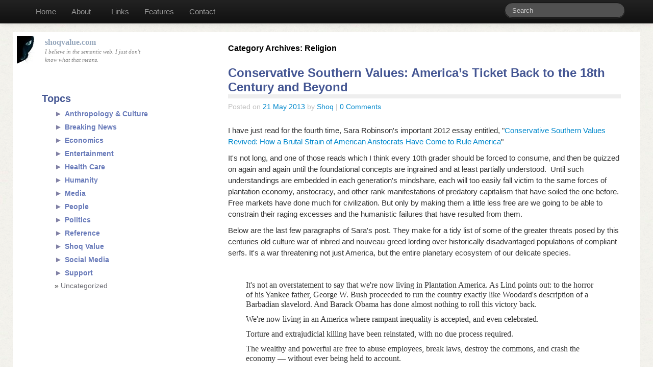

--- FILE ---
content_type: text/html; charset=UTF-8
request_url: https://shoqvalue.com/category/politics/religion/
body_size: 165270
content:
<!DOCTYPE html>
<html class="no-js" lang="en-US">
	<head>
				<link rel="profile" href="http://gmpg.org/xfn/11" />		
		<meta charset="UTF-8" />
		<meta name="viewport" content="width=device-width, initial-scale=1.0" />
		<meta name="google-site-verification" content="XFo_NbUoXWS6rvVd7HPWKh1SxP3wW39Z3_TG-feYJuM" />
		
		<title>Religion &laquo; shoqvalue.com</title>
		
				<meta name='robots' content='max-image-preview:large' />
<link rel="alternate" type="application/rss+xml" title="shoqvalue.com &raquo; Feed" href="https://shoqvalue.com/feed/" />
<link rel="alternate" type="application/rss+xml" title="shoqvalue.com &raquo; Comments Feed" href="https://shoqvalue.com/comments/feed/" />
<link rel="alternate" type="application/rss+xml" title="shoqvalue.com &raquo; Religion Category Feed" href="https://shoqvalue.com/category/politics/religion/feed/" />
<script type="text/javascript">
window._wpemojiSettings = {"baseUrl":"https:\/\/s.w.org\/images\/core\/emoji\/14.0.0\/72x72\/","ext":".png","svgUrl":"https:\/\/s.w.org\/images\/core\/emoji\/14.0.0\/svg\/","svgExt":".svg","source":{"concatemoji":"https:\/\/shoqvalue.com\/wp-includes\/js\/wp-emoji-release.min.js?ver=6.1.9"}};
/*! This file is auto-generated */
!function(e,a,t){var n,r,o,i=a.createElement("canvas"),p=i.getContext&&i.getContext("2d");function s(e,t){var a=String.fromCharCode,e=(p.clearRect(0,0,i.width,i.height),p.fillText(a.apply(this,e),0,0),i.toDataURL());return p.clearRect(0,0,i.width,i.height),p.fillText(a.apply(this,t),0,0),e===i.toDataURL()}function c(e){var t=a.createElement("script");t.src=e,t.defer=t.type="text/javascript",a.getElementsByTagName("head")[0].appendChild(t)}for(o=Array("flag","emoji"),t.supports={everything:!0,everythingExceptFlag:!0},r=0;r<o.length;r++)t.supports[o[r]]=function(e){if(p&&p.fillText)switch(p.textBaseline="top",p.font="600 32px Arial",e){case"flag":return s([127987,65039,8205,9895,65039],[127987,65039,8203,9895,65039])?!1:!s([55356,56826,55356,56819],[55356,56826,8203,55356,56819])&&!s([55356,57332,56128,56423,56128,56418,56128,56421,56128,56430,56128,56423,56128,56447],[55356,57332,8203,56128,56423,8203,56128,56418,8203,56128,56421,8203,56128,56430,8203,56128,56423,8203,56128,56447]);case"emoji":return!s([129777,127995,8205,129778,127999],[129777,127995,8203,129778,127999])}return!1}(o[r]),t.supports.everything=t.supports.everything&&t.supports[o[r]],"flag"!==o[r]&&(t.supports.everythingExceptFlag=t.supports.everythingExceptFlag&&t.supports[o[r]]);t.supports.everythingExceptFlag=t.supports.everythingExceptFlag&&!t.supports.flag,t.DOMReady=!1,t.readyCallback=function(){t.DOMReady=!0},t.supports.everything||(n=function(){t.readyCallback()},a.addEventListener?(a.addEventListener("DOMContentLoaded",n,!1),e.addEventListener("load",n,!1)):(e.attachEvent("onload",n),a.attachEvent("onreadystatechange",function(){"complete"===a.readyState&&t.readyCallback()})),(e=t.source||{}).concatemoji?c(e.concatemoji):e.wpemoji&&e.twemoji&&(c(e.twemoji),c(e.wpemoji)))}(window,document,window._wpemojiSettings);
</script>
<style type="text/css">
img.wp-smiley,
img.emoji {
	display: inline !important;
	border: none !important;
	box-shadow: none !important;
	height: 1em !important;
	width: 1em !important;
	margin: 0 0.07em !important;
	vertical-align: -0.1em !important;
	background: none !important;
	padding: 0 !important;
}
</style>
	<link rel='stylesheet' id='wp-block-library-css' href='https://shoqvalue.com/wp-includes/css/dist/block-library/style.min.css?ver=6.1.9' type='text/css' media='all' />
<link rel='stylesheet' id='classic-theme-styles-css' href='https://shoqvalue.com/wp-includes/css/classic-themes.min.css?ver=1' type='text/css' media='all' />
<style id='global-styles-inline-css' type='text/css'>
body{--wp--preset--color--black: #000000;--wp--preset--color--cyan-bluish-gray: #abb8c3;--wp--preset--color--white: #ffffff;--wp--preset--color--pale-pink: #f78da7;--wp--preset--color--vivid-red: #cf2e2e;--wp--preset--color--luminous-vivid-orange: #ff6900;--wp--preset--color--luminous-vivid-amber: #fcb900;--wp--preset--color--light-green-cyan: #7bdcb5;--wp--preset--color--vivid-green-cyan: #00d084;--wp--preset--color--pale-cyan-blue: #8ed1fc;--wp--preset--color--vivid-cyan-blue: #0693e3;--wp--preset--color--vivid-purple: #9b51e0;--wp--preset--gradient--vivid-cyan-blue-to-vivid-purple: linear-gradient(135deg,rgba(6,147,227,1) 0%,rgb(155,81,224) 100%);--wp--preset--gradient--light-green-cyan-to-vivid-green-cyan: linear-gradient(135deg,rgb(122,220,180) 0%,rgb(0,208,130) 100%);--wp--preset--gradient--luminous-vivid-amber-to-luminous-vivid-orange: linear-gradient(135deg,rgba(252,185,0,1) 0%,rgba(255,105,0,1) 100%);--wp--preset--gradient--luminous-vivid-orange-to-vivid-red: linear-gradient(135deg,rgba(255,105,0,1) 0%,rgb(207,46,46) 100%);--wp--preset--gradient--very-light-gray-to-cyan-bluish-gray: linear-gradient(135deg,rgb(238,238,238) 0%,rgb(169,184,195) 100%);--wp--preset--gradient--cool-to-warm-spectrum: linear-gradient(135deg,rgb(74,234,220) 0%,rgb(151,120,209) 20%,rgb(207,42,186) 40%,rgb(238,44,130) 60%,rgb(251,105,98) 80%,rgb(254,248,76) 100%);--wp--preset--gradient--blush-light-purple: linear-gradient(135deg,rgb(255,206,236) 0%,rgb(152,150,240) 100%);--wp--preset--gradient--blush-bordeaux: linear-gradient(135deg,rgb(254,205,165) 0%,rgb(254,45,45) 50%,rgb(107,0,62) 100%);--wp--preset--gradient--luminous-dusk: linear-gradient(135deg,rgb(255,203,112) 0%,rgb(199,81,192) 50%,rgb(65,88,208) 100%);--wp--preset--gradient--pale-ocean: linear-gradient(135deg,rgb(255,245,203) 0%,rgb(182,227,212) 50%,rgb(51,167,181) 100%);--wp--preset--gradient--electric-grass: linear-gradient(135deg,rgb(202,248,128) 0%,rgb(113,206,126) 100%);--wp--preset--gradient--midnight: linear-gradient(135deg,rgb(2,3,129) 0%,rgb(40,116,252) 100%);--wp--preset--duotone--dark-grayscale: url('#wp-duotone-dark-grayscale');--wp--preset--duotone--grayscale: url('#wp-duotone-grayscale');--wp--preset--duotone--purple-yellow: url('#wp-duotone-purple-yellow');--wp--preset--duotone--blue-red: url('#wp-duotone-blue-red');--wp--preset--duotone--midnight: url('#wp-duotone-midnight');--wp--preset--duotone--magenta-yellow: url('#wp-duotone-magenta-yellow');--wp--preset--duotone--purple-green: url('#wp-duotone-purple-green');--wp--preset--duotone--blue-orange: url('#wp-duotone-blue-orange');--wp--preset--font-size--small: 13px;--wp--preset--font-size--medium: 20px;--wp--preset--font-size--large: 36px;--wp--preset--font-size--x-large: 42px;--wp--preset--spacing--20: 0.44rem;--wp--preset--spacing--30: 0.67rem;--wp--preset--spacing--40: 1rem;--wp--preset--spacing--50: 1.5rem;--wp--preset--spacing--60: 2.25rem;--wp--preset--spacing--70: 3.38rem;--wp--preset--spacing--80: 5.06rem;}:where(.is-layout-flex){gap: 0.5em;}body .is-layout-flow > .alignleft{float: left;margin-inline-start: 0;margin-inline-end: 2em;}body .is-layout-flow > .alignright{float: right;margin-inline-start: 2em;margin-inline-end: 0;}body .is-layout-flow > .aligncenter{margin-left: auto !important;margin-right: auto !important;}body .is-layout-constrained > .alignleft{float: left;margin-inline-start: 0;margin-inline-end: 2em;}body .is-layout-constrained > .alignright{float: right;margin-inline-start: 2em;margin-inline-end: 0;}body .is-layout-constrained > .aligncenter{margin-left: auto !important;margin-right: auto !important;}body .is-layout-constrained > :where(:not(.alignleft):not(.alignright):not(.alignfull)){max-width: var(--wp--style--global--content-size);margin-left: auto !important;margin-right: auto !important;}body .is-layout-constrained > .alignwide{max-width: var(--wp--style--global--wide-size);}body .is-layout-flex{display: flex;}body .is-layout-flex{flex-wrap: wrap;align-items: center;}body .is-layout-flex > *{margin: 0;}:where(.wp-block-columns.is-layout-flex){gap: 2em;}.has-black-color{color: var(--wp--preset--color--black) !important;}.has-cyan-bluish-gray-color{color: var(--wp--preset--color--cyan-bluish-gray) !important;}.has-white-color{color: var(--wp--preset--color--white) !important;}.has-pale-pink-color{color: var(--wp--preset--color--pale-pink) !important;}.has-vivid-red-color{color: var(--wp--preset--color--vivid-red) !important;}.has-luminous-vivid-orange-color{color: var(--wp--preset--color--luminous-vivid-orange) !important;}.has-luminous-vivid-amber-color{color: var(--wp--preset--color--luminous-vivid-amber) !important;}.has-light-green-cyan-color{color: var(--wp--preset--color--light-green-cyan) !important;}.has-vivid-green-cyan-color{color: var(--wp--preset--color--vivid-green-cyan) !important;}.has-pale-cyan-blue-color{color: var(--wp--preset--color--pale-cyan-blue) !important;}.has-vivid-cyan-blue-color{color: var(--wp--preset--color--vivid-cyan-blue) !important;}.has-vivid-purple-color{color: var(--wp--preset--color--vivid-purple) !important;}.has-black-background-color{background-color: var(--wp--preset--color--black) !important;}.has-cyan-bluish-gray-background-color{background-color: var(--wp--preset--color--cyan-bluish-gray) !important;}.has-white-background-color{background-color: var(--wp--preset--color--white) !important;}.has-pale-pink-background-color{background-color: var(--wp--preset--color--pale-pink) !important;}.has-vivid-red-background-color{background-color: var(--wp--preset--color--vivid-red) !important;}.has-luminous-vivid-orange-background-color{background-color: var(--wp--preset--color--luminous-vivid-orange) !important;}.has-luminous-vivid-amber-background-color{background-color: var(--wp--preset--color--luminous-vivid-amber) !important;}.has-light-green-cyan-background-color{background-color: var(--wp--preset--color--light-green-cyan) !important;}.has-vivid-green-cyan-background-color{background-color: var(--wp--preset--color--vivid-green-cyan) !important;}.has-pale-cyan-blue-background-color{background-color: var(--wp--preset--color--pale-cyan-blue) !important;}.has-vivid-cyan-blue-background-color{background-color: var(--wp--preset--color--vivid-cyan-blue) !important;}.has-vivid-purple-background-color{background-color: var(--wp--preset--color--vivid-purple) !important;}.has-black-border-color{border-color: var(--wp--preset--color--black) !important;}.has-cyan-bluish-gray-border-color{border-color: var(--wp--preset--color--cyan-bluish-gray) !important;}.has-white-border-color{border-color: var(--wp--preset--color--white) !important;}.has-pale-pink-border-color{border-color: var(--wp--preset--color--pale-pink) !important;}.has-vivid-red-border-color{border-color: var(--wp--preset--color--vivid-red) !important;}.has-luminous-vivid-orange-border-color{border-color: var(--wp--preset--color--luminous-vivid-orange) !important;}.has-luminous-vivid-amber-border-color{border-color: var(--wp--preset--color--luminous-vivid-amber) !important;}.has-light-green-cyan-border-color{border-color: var(--wp--preset--color--light-green-cyan) !important;}.has-vivid-green-cyan-border-color{border-color: var(--wp--preset--color--vivid-green-cyan) !important;}.has-pale-cyan-blue-border-color{border-color: var(--wp--preset--color--pale-cyan-blue) !important;}.has-vivid-cyan-blue-border-color{border-color: var(--wp--preset--color--vivid-cyan-blue) !important;}.has-vivid-purple-border-color{border-color: var(--wp--preset--color--vivid-purple) !important;}.has-vivid-cyan-blue-to-vivid-purple-gradient-background{background: var(--wp--preset--gradient--vivid-cyan-blue-to-vivid-purple) !important;}.has-light-green-cyan-to-vivid-green-cyan-gradient-background{background: var(--wp--preset--gradient--light-green-cyan-to-vivid-green-cyan) !important;}.has-luminous-vivid-amber-to-luminous-vivid-orange-gradient-background{background: var(--wp--preset--gradient--luminous-vivid-amber-to-luminous-vivid-orange) !important;}.has-luminous-vivid-orange-to-vivid-red-gradient-background{background: var(--wp--preset--gradient--luminous-vivid-orange-to-vivid-red) !important;}.has-very-light-gray-to-cyan-bluish-gray-gradient-background{background: var(--wp--preset--gradient--very-light-gray-to-cyan-bluish-gray) !important;}.has-cool-to-warm-spectrum-gradient-background{background: var(--wp--preset--gradient--cool-to-warm-spectrum) !important;}.has-blush-light-purple-gradient-background{background: var(--wp--preset--gradient--blush-light-purple) !important;}.has-blush-bordeaux-gradient-background{background: var(--wp--preset--gradient--blush-bordeaux) !important;}.has-luminous-dusk-gradient-background{background: var(--wp--preset--gradient--luminous-dusk) !important;}.has-pale-ocean-gradient-background{background: var(--wp--preset--gradient--pale-ocean) !important;}.has-electric-grass-gradient-background{background: var(--wp--preset--gradient--electric-grass) !important;}.has-midnight-gradient-background{background: var(--wp--preset--gradient--midnight) !important;}.has-small-font-size{font-size: var(--wp--preset--font-size--small) !important;}.has-medium-font-size{font-size: var(--wp--preset--font-size--medium) !important;}.has-large-font-size{font-size: var(--wp--preset--font-size--large) !important;}.has-x-large-font-size{font-size: var(--wp--preset--font-size--x-large) !important;}
.wp-block-navigation a:where(:not(.wp-element-button)){color: inherit;}
:where(.wp-block-columns.is-layout-flex){gap: 2em;}
.wp-block-pullquote{font-size: 1.5em;line-height: 1.6;}
</style>
<link rel='stylesheet' id='tw-bootstrap-css' href='https://shoqvalue.com/wp-content/themes/the-bootstrap/css/bootstrap.min.css?ver=2.0.3' type='text/css' media='all' />
<link rel='stylesheet' id='the-bootstrap-css' href='https://shoqvalue.com/wp-content/themes/the-bootstrap/style.min.css?ver=6.1.9' type='text/css' media='all' />
<style id='the-bootstrap-inline-css' type='text/css'>
body > .container{margin-top:68px;}@media(min-width: 980px){body > .container{margin-top:58px;}}
</style>
<link rel='stylesheet' id='the-bootstrap-child-css' href='https://shoqvalue.com/wp-content/themes/the-bootstrap-mre/style.css?ver=6.1.9' type='text/css' media='all' />
<script type='text/javascript' src='https://shoqvalue.com/wp-includes/js/jquery/jquery.min.js?ver=3.6.1' id='jquery-core-js'></script>
<script type='text/javascript' src='https://shoqvalue.com/wp-includes/js/jquery/jquery-migrate.min.js?ver=3.3.2' id='jquery-migrate-js'></script>
<link rel="https://api.w.org/" href="https://shoqvalue.com/wp-json/" /><link rel="alternate" type="application/json" href="https://shoqvalue.com/wp-json/wp/v2/categories/58" /><link rel="EditURI" type="application/rsd+xml" title="RSD" href="https://shoqvalue.com/xmlrpc.php?rsd" />
<link rel="wlwmanifest" type="application/wlwmanifest+xml" href="https://shoqvalue.com/wp-includes/wlwmanifest.xml" />
<meta name="generator" content="WordPress 6.1.9" />
<!-- call Collapsible Elements Javascript in HEAD -->
<script type='text/javascript' src='http://shoqvalue.com/wp-content/plugins/collapsible-elements/xcelements.js?ver=3.3' id='collapsible-elements-js'></script>
<!-- done Collapsible Elements Javascript in HEAD -->
<style type='text/css'>
#widget-collapscat-4-top span.collapsing.categories {
        border:0;
        padding:0; 
        margin:0; 
        cursor:pointer;
} 

#widget-collapscat-4-top li.widget_collapscat h2 span.sym {float:right;padding:0 .5em}
#widget-collapscat-4-top li.collapsing.categories.self a {font-weight:bold}
#widget-collapscat-4-top:before {content:'';} 
#widget-collapscat-4-top  li.collapsing.categories:before {content:'';} 
#widget-collapscat-4-top  li.collapsing.categories {list-style-type:none}
#widget-collapscat-4-top  li.collapsing.categories{
       padding:0 0 0 1em;
       text-indent:-1em;
}
#widget-collapscat-4-top li.collapsing.categories.item:before {content: '\00BB \00A0' !important;} 
#widget-collapscat-4-top li.collapsing.categories .sym {
   cursor:pointer;
   font-size:1.1em;
   font-family:Arial, Helvetica;
    padding-right:5px;}</style>
<script>!function(d,s,id){var js,fjs=d.getElementsByTagName(s)[0],p=/^http:/.test(d.location)?'http':'https';if(!d.getElementById(id)){js=d.createElement(s);js.id=id;js.src=p+'://platform.twitter.com/widgets.js';fjs.parentNode.insertBefore(js,fjs);}}(document, 'script', 'twitter-wjs');</script>
	<!--[if lt IE 9]>
		<script src="https://shoqvalue.com/wp-content/themes/the-bootstrap/js/html5shiv.min.js" type="text/javascript"></script>
		<script src="https://shoqvalue.com/wp-content/themes/the-bootstrap/js/respond.min.js" type="text/javascript"></script>
	<![endif]-->
			
		
	
	<script>
	/* Simon's paragraph disclosure code */
	jQuery(".readmore .tog").live('click', function(ev) {
		var par = jQuery(ev.target).parent();
		jQuery(par).toggleClass('open');
		jQuery(".txt", par).toggle('slow');
		jQuery(".tog", par).toggle('slow');
	});

	jQuery(".readmore .txt").live('click', function(ev) {
		var par = jQuery(ev.target).parent();
		jQuery(par).toggleClass('open');
		jQuery(".txt", par).toggle('slow');
		jQuery(".tog", par).toggle('slow');
	});

	jQuery(document).ready(function(){

		/* SIMON CODE measure the navbar header's height. everything will be offset by this. */

		offset=jQuery(".navbar").height(); 

		/* scrollBy(0,-offset);  */

		 
		var finds = jQuery('p.readmore:not(:has(span.tog))')
		jQuery(finds).each(function() {
			var label = jQuery(this).attr('label') || "More...";			
			jQuery(this).prepend('<span class="tog">'+label+'</span>')  ;			
		});

		/* scroll window into view on hashchange. */
		jQuery(window).bind('hashchange', function() {
			var hash = document.location.hash.replace("#","");
			var anchor = jQuery("a[name="+hash+"]");
                        if (anchor) {
				var el = jQuery(anchor)[0];
				if (el.scrollIntoView) {
					el.scrollIntoView();
					setTimeout(function(){scrollBy(0, -offset);}, 300); 
				} else {
					scrollBy(0, -offset);
				}
				
                        }
		});
	});
	</script>

	<link rel="shortcut icon" href="favicon.ico">
	<link rel="icon" type="image/x-ico" href="images/favicon.ico">
		
	</head>			
	
	<body class="archive category category-religion category-58 sidebar-content"> 		
		

	<div class="container"> <!--the original. "Page-tabbed" class above added by mre theme -->
		
			<div id="page" class="hfeed row">
								<header id="branding" role="banner" class="span12 mre-shoqheader">
										
					
								
					
					<div class="mre-box-brand">
						<div class="mre-cell0">
							<div class="mre-sitelogo">
								&nbsp;
							</div>    												
						</div>
						<hgroup class="mre-cell1">					
							<h1 id="site-title">
								<a href="https://shoqvalue.com/" title="shoqvalue.com" rel="home">
									<span>shoqvalue.com</span>
								</a>
							</h1>
							<h2 id="site-description">I believe in the semantic web. I just don&#039;t know what that means.</h2>											
						</hgroup>
						
					</div>					
					
					
					
					<nav id="access" role="navigation" >
						<h3 class="assistive-text">Main menu</h3>
						<div class="skip-link"><a class="assistive-text" href="#content" title="Skip to primary content">Skip to primary content</a></div>
						<div class="skip-link"><a class="assistive-text" href="#secondary" title="Skip to secondary content">Skip to secondary content</a></div>
												<div class="navbar navbar-fixed-top navbar-inverse">
							<div class="navbar-inner">
								<div class="container">
									<!-- .btn-navbar is used as the toggle for collapsed navbar content -->
									<a class="btn btn-navbar" data-toggle="collapse" data-target=".nav-collapse">
										<span class="icon-bar"></span>
										<span class="icon-bar"></span>
										<span class="icon-bar"></span>
									</a>
																		
									
									<div class="menu-nav-fixeditems-container"><ul id="menu-nav-fixeditems" class="nav"><li id="menu-item-5833" class="menu-item menu-item-type-custom menu-item-object-custom menu-item-home menu-item-5833"><a href="http://shoqvalue.com/">Home</a></li>
<li id="menu-item-5834" class="menu-item menu-item-type-post_type menu-item-object-page menu-item-5834"><a href="https://shoqvalue.com/shoq">About</a></li>
</ul></div>									
									<div class="nav-collapse">
										<div class="menu-nav-main-container"><ul id="menu-nav-main" class="nav"><li id="menu-item-5836" class="menu-item menu-item-type-post_type menu-item-object-page menu-item-5836"><a href="https://shoqvalue.com/links/">Links</a></li>
<li id="menu-item-5837" class="menu-item menu-item-type-post_type menu-item-object-page menu-item-5837"><a href="https://shoqvalue.com/index/">Features</a></li>
<li id="menu-item-6347" class="menu-item menu-item-type-post_type menu-item-object-page menu-item-6347"><a href="https://shoqvalue.com/contact/">Contact</a></li>
</ul></div>	<form id="searchform" class="navbar-search pull-right" method="get" action="https://shoqvalue.com/">
						<label for="s" class="assistive-text hidden">Search</label>
						<input type="search" class="search-query" name="s" id="s" placeholder="Search" />
					</form> 
								    </div>
								</div>
							</div>
						</div>
											</nav><!-- #access -->
									</header><!-- #branding -->
<section id="primary" class="span8">

		<div id="content" role="main">
		
			<header class="page-header">
				<h1 class="page-title">Category Archives: <span>Religion</span></h1>
	
							</header><!-- .page-header -->
	
			<article id="post-6271" class="post-6271 post type-post status-publish format-standard hentry category-anthropology-culture category-conservatism-politics category-culture-war category-dominionism category-fascism category-occupywallstreet category-plutocracy category-teaparty">
		
	<header class="page-header">
	<h1 class="entry-title"><a href="https://shoqvalue.com/conservative-southern-values-americas-ticket-back-to-the-18th-century-and-beyond/" title="Permalink to Conservative Southern Values: America&#8217;s Ticket Back to the 18th Century and Beyond" rel="bookmark">Conservative Southern Values: America&#8217;s Ticket Back to the 18th Century and Beyond</a></h1>		<div class="entry-meta">
			<span class="sep">Posted on </span><a href="https://shoqvalue.com/conservative-southern-values-americas-ticket-back-to-the-18th-century-and-beyond/" title="3:28 PM" rel="bookmark"><time class="entry-date" datetime="2013-05-21T15:28:14-04:00" pubdate>21 May 2013</time></a><span class="by-author"> <span class="sep"> by </span> <span class="author vcard"><a class="url fn n" href="https://shoqvalue.com/author/shoq/" title="View all posts by Shoq" rel="author">Shoq</a></span></span>		<span class="sep"> | </span>
		<span class="comments-link">
			<a href="https://shoqvalue.com/conservative-southern-values-americas-ticket-back-to-the-18th-century-and-beyond/#respond"><span class="dsq-postid" data-dsqidentifier="6271 http://shoqvalue.com/?p=6271"><span class="leave-reply">Leave a reply</span></span></a>		</span>
				</div><!-- .entry-meta -->
			</header><!-- .entry-header -->

		<div class="entry-content clearfix">
		<p>
I have just read for the fourth time, Sara Robinson&#39;s important 2012 essay entitled, &quot;<a href="http://www.alternet.org/story/156071/conservative_southern_values_revived%3A_how_a_brutal_strain_of_american_aristocrats_have_come_to_rule_america?paging=off">Conservative Southern Values Revived: How a Brutal Strain of American Aristocrats Have Come to Rule America</a>&quot;
</p>
<p>
It&#39;s not long, and one of those reads which I think every 10th grader should be forced to consume, and then be quizzed on again and again until the foundational concepts are ingrained and at least partially understood.&nbsp; Until such understandings are embedded in each generation&#39;s mindshare, each will too easily fall victim to the same forces of plantation economy, aristocracy, and other rank manifestations of predatory capitalism that have soiled the one before.&nbsp; Free markets have done much for civilization. But only by making them a little less free are we going to be able to constrain their raging excesses and the humanistic failures that have resulted from them.
</p>
<p>
Below are the last few paragraphs of Sara&#39;s post. They make for a tidy list of some of the greater threats posed by this centuries old culture war of inbred and nouveau-greed lording over historically disadvantaged populations of compliant serfs. It&#39;s a war threatening not just America, but the entire planetary ecosystem of our delicate species.
</p>
<p>
&nbsp;
</p>
<blockquote>
<p>
It&#39;s not an overstatement to say that we&#39;re now living in Plantation America. As Lind points out: to the horror of his Yankee father, George W. Bush proceeded to run the country exactly like Woodard&#39;s description of a Barbadian slavelord. And Barack Obama has done almost nothing to roll this victory back.
</p>
<p>
We&#39;re now living in an America where rampant inequality is accepted, and even celebrated.
</p>
<p>
Torture and extrajudicial killing have been reinstated, with no due process required.
</p>
<p>
The wealthy and powerful are free to abuse employees, break laws, destroy the commons, and crash the economy &#8212; without ever being held to account.
</p>
<p>
The rich flaunt their ostentatious wealth without even the pretense of humility, modesty, generosity, or gratitude.
</p>
<p>
The military &#8212; always a Southern-dominated institution &#8212; sucks down 60% of our federal discretionary spending, and is undergoing a rapid evangelical takeover as well.
</p>
<p>
Our police are being given paramilitary training and powers that are completely out of line with their duty to serve and protect, but much more in keeping with a mission to subdue and suppress. Even liberal cities like Seattle are now home to the kind of local justice that used to be the hallmark of small-town Alabama sheriffs.
</p>
<p>
Segregation is increasing everywhere. The rights of women and people of color are under assault. Violence against leaders who agitate for progressive change is up. Racist organizations are undergoing a renaissance nationwide.
</p>
<p>
We are withdrawing government investments in public education, libraries, infrastructure, health care, and technological innovation &#8212; in many areas, to the point where we are falling behind the standards that prevail in every other developed country.
</p>
<p>
Elites who dare to argue for increased investment in the common good, and believe that we should lay the groundwork for a better future, are regarded as not just silly and soft-headed, but also inviting underclass revolt. The Yankees thought that government&#39;s job was to better the lot of the lower classes. The Southern aristocrats know that its real purpose is to deprive them of all possible means of rising up against their betters.
</p>
<p>
The rich are different now because the elites who spent four centuries sucking the South dry and turning it into an economic and political backwater have now vanquished the more forward-thinking, democratic Northern elites. Their attitudes towards freedom, authority, community, government, and the social contract aren&#39;t just confined to the country clubs of the Gulf Coast; they can now be found on the ground from Hollywood and Silicon Valley to Wall Street. And because of that quiet coup, the entire US is now turning into the global equivalent of a Deep South state.
</p>
<p>
As long as America runs according to the rules of Southern politics, economics and culture, we&#39;re no longer free citizens exercising our rights to life, liberty and the pursuit of happiness as we&#39;ve always understood them. Instead, we&#39;re being treated like serfs on Massa&#39;s plantation &#8212; and increasingly, we&#39;re being granted our liberties only at Massa&#39;s pleasure. Welcome to Plantation America.
</p>
</blockquote>
<p>
How do we even begin to unmask and redress these crises of a modernist empire spiraling out of control? Will it be fixed&nbsp; by carping on the marginal excesses of it, as seen in the issues of drones, national detention controversies and bank bailouts? Or will it be by finding new leadership and policy precepts that replace the ones which are clearly failing to provide for the common good? Ones not motivated by wealth accumulation or careerist ambitions, but rather by a sincere desire to advance our species toward its collective survival and some kind of satisfying intellectual and cultural status quo that endures long enough to reward successive generations without falling victim to them.
</p>
<p>
I have my ideas for getting there. I am sure you have yours. It&#39;s time we started to share them together, and out loud, in hopes of finding a brighter future before we&#39;re denied access to one by a dark&nbsp;and aggressively resurgent past.&nbsp;
</p>
<p>
Due to my recent cancer surgery, I have lost any natural chance of having my own biological children. But I hope I have at least a few good years left where I might be able to do something to help all the other children on this rotating sphere of cosmic debris we&#39;re all traveling on.&nbsp; We all get only a very brief span of years to do whatever good it is that we&#39;re going to do with them. We should&nbsp;probably get started.
</p>
<p>
<a href="http://www.alternet.org/story/156071/conservative_southern_values_revived%3A_how_a_brutal_strain_of_american_aristocrats_have_come_to_rule_america?paging=off">Read the entire post</a>. Then <a href="http://twitter.com/shoq">tweet me</a> your thoughts.</p>
			<a href="http://twitter.com/share" class="twitter-share-button"
				data-size="small"
				data-text="Conservative Southern Values: America&#039;s Ticket Back to the 18th Century and Beyond (by @shoq) #p2"
				data-via=""
				data-url="https://shoqvalue.com/conservative-southern-values-americas-ticket-back-to-the-18th-century-and-beyond/"
				en>Tweet</a>	</div><!-- .entry-content -->
	
	<footer class="entry-meta">
		<span class="cat-links block">Posted in <a href="https://shoqvalue.com/category/anthropology-culture/" rel="category tag">Anthropology &amp; Culture</a>, <a href="https://shoqvalue.com/category/politics/conservatism-politics/" rel="category tag">Conservatism</a>, <a href="https://shoqvalue.com/category/politics/culture-war/" rel="category tag">Culture War</a>, <a href="https://shoqvalue.com/category/politics/religion/dominionism/" rel="category tag">Dominionism</a>, <a href="https://shoqvalue.com/category/politics/fascism/" rel="category tag">Fascism</a>, <a href="https://shoqvalue.com/category/politics/occupywallstreet/" rel="category tag">OccupyWallStreet</a>, <a href="https://shoqvalue.com/category/politics/plutocracy/" rel="category tag">Plutocracy</a>, <a href="https://shoqvalue.com/category/politics/teaparty/" rel="category tag">teaparty</a>.</span>	</footer><!-- #entry-meta -->
	
	</article><!-- #post-6271 -->
<article id="post-1724" class="post-1724 post type-post status-publish format-standard hentry category-c-peter-wagner category-cindy-jacobs category-dominionism category-lou-engle category-uncategorized">
		
	<header class="page-header">
	<h1 class="entry-title"><a href="https://shoqvalue.com/the-dominionists-christian-fanatics-who-want-to-save-the-world-by-destroying-it/" title="Permalink to The Dominionists: Christian Fanatics Who Want To Save The World By Destroying It" rel="bookmark">The Dominionists: Christian Fanatics Who Want To Save The World By Destroying It</a></h1>		<div class="entry-meta">
			<span class="sep">Posted on </span><a href="https://shoqvalue.com/the-dominionists-christian-fanatics-who-want-to-save-the-world-by-destroying-it/" title="6:34 PM" rel="bookmark"><time class="entry-date" datetime="2010-04-14T18:34:27-04:00" pubdate>14 April 2010</time></a><span class="by-author"> <span class="sep"> by </span> <span class="author vcard"><a class="url fn n" href="https://shoqvalue.com/author/shoq/" title="View all posts by Shoq" rel="author">Shoq</a></span></span>		<span class="sep"> | </span>
		<span class="comments-link">
			<a href="https://shoqvalue.com/the-dominionists-christian-fanatics-who-want-to-save-the-world-by-destroying-it/#comments"><span class="dsq-postid" data-dsqidentifier="1724 http://shoqvalue.com/?p=1724"><strong>5</strong> Replies</span></a>		</span>
				</div><!-- .entry-meta -->
			</header><!-- .entry-header -->

		<div class="entry-content clearfix">
		<h2>Meet Lou Engle: The Apostolic Elder</h2>
<p>A religious extremist from a dangerous cult, now being invited regularly to Republican Party events.&nbsp; Oilwellian and I assembled this quick and dirty video montage, just to give you a sense of this con-man and his church of hate, overflowing with incredible levels of Christian demagoguery. revivalist chicanery, and raw political ambition.&nbsp; But he&#39;s merely a taste of what underlies the core beliefs of Sarah Palin and millions of others who invest in these Pentecostal snake oil salesmen.&nbsp; Unfortunately, they aren&#39;t merely a curiosity anymore. They are getting too close to power for that.&nbsp; They are now officially scary.&nbsp;</p>
<div>
<p><object height="344" width="425"><embed allowfullscreen="true" allowscriptaccess="always" height="385" src="http://www.youtube.com/v/xXIwXPvPh2o" type="application/x-shockwave-flash" width="480"></embed></object></p>
</div>
<h2>The Purpose of This Primer</h2>
<p>As with many of my primers, my goal is not to provide a definitive resource. Rather, I want to provide starting points for others to travel. It is always my hope that one guide leads to another, and it to another, and so on, until perhaps someone can find and reveal some truth.</p>
<p>Christian reformations of all kinds, especially Dominionism and its variants, are a complex subject, but the more we know about them, the easier they are to track, and prevent from gaining any more power in our political system than they already have.</p>
<p>Starting from Lou Engle, I want to build this primer as a road map of where you can find the best info about these dangerous movements, and what we must do to guard against their ruinous influence in our politics. It&#39;s not an easy task, and this is merely a start. I plan to enlist friends like <a href="http://twitter.com/karoli" target="_blank">@karoli</a>, who has a great deal of knowledge about these Christian movements, and others who I hope will come forward to help.</p>
<p>Please review these links and articles, and post to the comments anything you feel should be included. Please check back often for changes.</p>
<h2>Back Story</h2>
<p>The Rachel Maddow show has been one of the only mainstream programs to give more than passing mention of a growing threat to America and Democracy: The so-called &quot;Dominionist&quot;&nbsp; movement(s), which overlap and intersect with &quot;Apostolics&quot;&nbsp; such as Elder. While just a few years ago, this Pentecostal charlatan was one of hundreds of preachers running around screaming End Times rhetoric, he has now emerged as a leading figure with formidable ties to the Republican Party.</p>
<p>Engle&#39;s &quot;Call to Conscience&quot; revivalist-like ministry (and movement) gave rise to &quot;The Call,&quot;&nbsp; prayer meetings led by Engle&#39;s ministry, but joined&nbsp; by other Christian pastors in the US. The meetings request prayer and fasting by Christians in protest to legislation such as same-sex marriage, and <span class="mw-redirect">healthcare reform</span>.</p>
<p>While the term &quot;Dominionism&quot; is the subject of some controversy, it has been widely used, and serves to neatly label and group a broad range of similar Christian belief systems and groups with one umbrella term that codifies a majority of their views, politics, and activities.&nbsp; I apologize to the the students of Christian theology who might object to this broad brush, but there are just too many aspects of this issue for any dozen posts of this type. Some kind of condensing is required to make these issues even marginally comprehensible to most of the citizens who are threatened by these Christian Zealots.</p>
<h2>Backgrounders</h2>
<p><a href="http://blogs.alternet.org/speakeasy/2010/04/13/gay-demon-exorcist-cindy-jacobs-to-share-stage-with-virginia-gop-attorney-general-ken-cuccinelli/">&quot;Gay Exorcist&quot; Cindy Jacobs To Share Stage With Virginia GOP AG Ken Cuccinelli (Alternet)</a></p>
<blockquote>
<p>Maddow observed, &ldquo;A lot of conservative politicians admit they want to repeal health reform, but it takes a brave new Virginia style conservative politician to say they want to repeal health reform while appearing at an event with a faith healer &mdash; repeal and replace indeed.&rdquo;<br />
		&nbsp;</p>
</blockquote>
<p><a href="http://www.theocracywatch.org/introduction2.htm">Theocracywatch.org &mdash; introduction</a></p>
<blockquote>
<p><strong>Rise of the Religious Right in the Republican Party</strong></p>
<p>In its generic sense, dominionism is a very broad political tendency within the Christian Right. It ranges from soft to hard versions in terms of its theocratic impulse.</p>
<p>		<strong>Soft Dominionists</strong> are Christian nationalists. They believe that Biblically-defined immorality and sin breed chaos and anarchy. They fear that America&#39;s greatness as God&#39;s chosen land has been undermined by liberal secular humanists, feminists, and homosexuals. <br />
		<strong>Hard Dominionists</strong> believe all of this, but they want the United States to be a Christian theocracy. For them the Constitution and Bill of Rights are merely addendums to Old Testament Biblical law. <br />
		http://www.theocracywatch.org/</p>
<p><strong>&mdash; <a href="http://www.theocracywatch.org/introduction2.htm">More </a>&mdash;</p>
<p>		</strong></p>
</blockquote>
<p><a href="http://www.theocracywatch.org/introduction2.htm">War on Secular Society (Theocracy Watch) <br />
	</a></p>
<blockquote>
<p><strong>&quot;We need to find ways to win the war</strong>&quot;<strong> Karl Rove </strong></p>
<p>President Bush&#39;s chief political strategist, and deputy chief of staff told a gathering of the Family Research Council in March, 2002. The Family Research Council is one of the most powerful lobbying organizations of the theocratic right today. Rove wasn&#39;t talking about the war on terrorism. He was talking about the war on secular society.&nbsp;</p>
</blockquote>
<p><a href="http://www.theocracywatch.org/">What is Dominionism? Palin, the Christian Right, &amp; Theocracy (Theocracy Watch)</a></p>
<h2>Key Players in Dominionism and Related Movements</h2>
<p><a href="http://en.wikipedia.org/wiki/C._Peter_Wagner">C. Peter Wagner (Wikipedia)</a><span style="text-decoration: underline;"> </span>&mdash; Former missionary, Founder of Global Harvest. Lives in Colorado Springs, where&nbsp; his organization has made extensive inroads into the US. Airforce Academy</p>
<p><a href="http://en.wikipedia.org/wiki/Lou_Engle">Lou Engle</a><span style="text-decoration: underline;">&nbsp;</span> &mdash; The Call is a series of prayer meetings led by Rev. Lou Engle&#39;s ministry Call for Conscience along with other Christian pastors in the US. The meetings request prayer and fasting by Christians in protest to legislation such as same-sex marriage, and healthcare reform.</p>
<p><a href="http://en.wikipedia.org/wiki/Rick_Joyner">Rick Joyner</a><span style="text-decoration: underline;">&nbsp;</span> &mdash; Rick Joyner heads MorningStar Ministries (also known as MorningStar Publications and Ministries), which he cofounded with his wife Julie Joyner in 1985. Supporters consider him to be a prophet and / or apostle. Critics consider Joyner to be unsound and dangerous.</p>
<p><a href="http://en.wikipedia.org/wiki/Todd_Bentley">Todd Bentley&nbsp;&nbsp; </a>&mdash; a <span class="mw-redirect">Canadian</span> Christian evangelist. He was the key figure of the <a href="http://en.wikipedia.org/wiki/Lakeland_Revival" title="Lakeland Revival">Lakeland Revival</a>.</p>
<p><a href="http://en.wikipedia.org/wiki/Sam_Brownback">Sen. Sam Brownback</a><span style="text-decoration: underline;"> </span>&mdash; Senior United States Senator from the U.S. state of Kansas. He has announced that he will not seek re-election to the Senate in 2010 and has filed papers to run for Governor of Kansas in the 2010 election</p>
<ul>
<li><a href="http://www.rollingstone.com/politics/story/9178374/gods_senator/">God&#39;s Senator &mdash; Who would Jesus vote for? (Rolling Stone Magazine Profile)<br />
		</a></li>
</ul>
<p><a href="http://en.wikipedia.org/wiki/Becky_Fischer">Becky Fischer</a><span style="text-decoration: underline;">&nbsp;</span> &mdash;)&nbsp; a <a class="mw-redirect" href="http://en.wikipedia.org/wiki/Pentecostal" title="Pentecostal">Pentecostal</a> children&#39;s pastor best known for her role in the 2006 documentary <i><a href="http://en.wikipedia.org/wiki/Jesus_Camp" title="Jesus Camp">Jesus Camp</a>.</i></p>
<p><a href="http://en.wikipedia.org/wiki/Tim_LaHaye">Tim LaHaye</a> &mdash; American evangelical Christian minister, author, and speaker. He is best-known for the Left Behind series of apocalyptic fiction, which he co-wrote with Jerry B. Jenkins. He has written over 50 books, both fiction and non-fiction.LaHaye believes that the Illuminati is secretly engineering world affairs.</p>
<h2>The Apostolic Organizations</h2>
<ul>
<li><a href="http://en.wikipedia.org/wiki/Global_Harvest_Ministries">Global Harvest Ministries (Wikipedia)</a><span style="text-decoration: underline;"> </span>&mdash; The big dog of C. Peter Wagner&#39;s organizations.</li>
<li><a href="http://wagnerleadership.com/about.htm">Wagner Leadership Institute</a><span style="text-decoration: underline;"> </span>&mdash; A virtual factory for fundamentalist zealots</li>
<li>So many more. Looking a good directory resource. If you know one, please post as a comment.</li>
</ul>
<h2>Watch Dogs and Monitoring Organizations</h2>
<ul>
<li><a href="http://www.talk2action.org/special/about_tta">Talk2action.org</a> &mdash; Probably the most dedicated and concise of the groups tracking these people and their plans<br />
		&nbsp;</li>
<li><a href="http://www.theocracywatch.org/">Theocracywatch.org</a> &mdash; raises awareness about the pervasive role of the Religious Right in the U.S. government. It disseminates information through its website,speakers bureau, powerpoint presentations, CDs. Also conducts interviews with the media.</li>
<li><a href="http://www.apologeticsindex.org/about.html">Apologeticsindex.org&nbsp; </a>&mdash;- The Apologetics Index (apologeticsindex.org) &#39;family of web sites&#39; provides 40,870+ pages of research resources on religious cults, sects, new religious movements, alternative religions, apologetics-, anticult-, and countercult organizations, doctrines, religious practices and world views.</li>
<li><a href="http://www.splcenter.org/who-we-are">Southern Poverty Law Center</a><span style="text-decoration: underline;"> </span>&mdash;&nbsp; a nonprofit civil rights organization dedicated to fighting hate and bigotry, and to seeking justice for the most vulnerable members of society.</li>
<li><a href="http://www.au.org/">Americans United for Separation of Church and State</a><span style="text-decoration: underline;"> </span>&mdash;(AU) is a nonpartisan organization dedicated to preserving the constitutional principle of church-state separation as the only way to ensure religious freedom for all Americans.</li>
<li><a href="http://www.pfaw.org/issues/religious-liberty">People For the American Way</a><span style="text-decoration: underline;"> </span>&mdash; Our vision is a vibrantly diverse democratic society in which everyone is treated equally under the law, given the freedom and opportunity to pursue their dreams, and encouraged to participate in our nation&rsquo;s civic and political life. Our America respects diversity, nurtures creativity and combats hatred and bigotry.</li>
</ul>
<h2>Videos</h2>
<ul>
<li><a href="http://www.youtube.com/results?search_query=lou+engle&amp;aq=f">Lou Engle Videos (YouTube Search</a><span style="text-decoration: underline;">) </span>&mdash; Each one scarier than the one before it.</li>
<li><a href="http://www.google.com/search?q=lou+engle&amp;tbo=p&amp;tbs=vid%3A1&amp;source=vgc&amp;hl=en&amp;aq=f">Lou Engle Video (Google Search)</a></li>
</ul>
<p>&nbsp;</p>
<h2>Definitions &amp; Key Terms</h2>
<ul>
<li><a href="http://en.wikipedia.org/wiki/Dominionism">Dominionism</a><span style="text-decoration: underline;"> </span>&mdash; tendency among some conservative politically-active Christians, especially in the United States, to seek influence or control over secular civil government through political action&mdash;aiming either at a nation governed by Christians, or a nation governed by a conservative Christian understanding of biblical law.</li>
<li><a href="http://en.wikipedia.org/wiki/Christian_Reconstructionism">Christian_Reconstructionism</a> &mdash; A religious and theological movement within Protestant Christianity that calls for Christians to put their faith into action in all areas of life.</li>
<li><a href="http://en.wikipedia.org/wiki/Latter_rain">Latter Rain Movement </a>&mdash; also known as the New Order or New Order of the Latter Rain, was a post-World War II movement within Pentecostal Christianity</li>
<li><a href="http://en.wikipedia.org/wiki/Charismatic_movement">Charismatic movement</a><span style="text-decoration: underline;"> </span>&mdash; beliefs typical of those held by Pentecostal Christians by those within the historic denomination.</li>
<li><a href="http://en.wikipedia.org/wiki/Pentecostal">Pentecostalism</a><span style="text-decoration: underline;"> </span>&mdash; s a charismatic renewal movement within Christianity that places special emphasis on a direct personal experience of God through the baptism in the Holy Spirit</li>
</ul>
<h2>Further Reading</h2>
<h3>&nbsp;&nbsp; Reading Lists</h3>
<ul>
<li><a href="http://www.talk2action.org/?op=search&amp;topic=analysis_chr_right">Analysis of the Christian Right (Talk2Action Reading List)<br />
		</a></li>
<li><a href="http://blogs.alternet.org/speakeasy/2010/04/13/gay-demon-exorcist-cindy-jacobs-to-share-stage-with-virginia-gop-attorney-general-ken-cuccinelli/">About C.Peter Wagner &amp; Cindy Jacobs *(Alternet)</a></li>
</ul>
			<a href="http://twitter.com/share" class="twitter-share-button"
				data-size="small"
				data-text="RT @shoq: NEW primer &amp; video: The Dominionists: Christian Fanatics Who Want To Save The World By Destroying It #p2 #tcot"
				data-via=""
				data-url="https://shoqvalue.com/the-dominionists-christian-fanatics-who-want-to-save-the-world-by-destroying-it/"
				en>Tweet</a>	</div><!-- .entry-content -->
	
	<footer class="entry-meta">
		<span class="cat-links block">Posted in <a href="https://shoqvalue.com/category/people/c-peter-wagner/" rel="category tag">C. Peter Wagner</a>, <a href="https://shoqvalue.com/category/people/cindy-jacobs/" rel="category tag">Cindy Jacobs</a>, <a href="https://shoqvalue.com/category/politics/religion/dominionism/" rel="category tag">Dominionism</a>, <a href="https://shoqvalue.com/category/people/lou-engle/" rel="category tag">Lou Engle</a>, <a href="https://shoqvalue.com/category/uncategorized/" rel="category tag">Uncategorized</a>.</span>	</footer><!-- #entry-meta -->
	
	</article><!-- #post-1724 -->
<article id="post-482" class="post-482 post type-post status-publish format-standard hentry category-religion">
		
	<header class="page-header">
	<h1 class="entry-title"><a href="https://shoqvalue.com/religions-ongoing-war-on-civilization/" title="Permalink to Religion&#8217;s Ongoing War On Civilization" rel="bookmark">Religion&#8217;s Ongoing War On Civilization</a></h1>		<div class="entry-meta">
			<span class="sep">Posted on </span><a href="https://shoqvalue.com/religions-ongoing-war-on-civilization/" title="3:38 PM" rel="bookmark"><time class="entry-date" datetime="2009-11-27T15:38:41-05:00" pubdate>27 November 2009</time></a><span class="by-author"> <span class="sep"> by </span> <span class="author vcard"><a class="url fn n" href="https://shoqvalue.com/author/shoq/" title="View all posts by Shoq" rel="author">Shoq</a></span></span>		<span class="sep"> | </span>
		<span class="comments-link">
			<a href="https://shoqvalue.com/religions-ongoing-war-on-civilization/#comments"><span class="dsq-postid" data-dsqidentifier="482 http://shoqvalue.com/?p=482"><strong>104</strong> Replies</span></a>		</span>
				</div><!-- .entry-meta -->
			</header><!-- .entry-header -->

		<div class="entry-content clearfix">
		<p>The rise of Christian fundamentalism in the U.S., and it&#39;s rejection of evolution and most things modern is both a resurgence of Protestant Reformationism, as well as an apparent affirmation of another trendline in history.&nbsp; It&#39;s been bothering me for awhile now, so I finally dug something up that not disturbs me as profoundly.&nbsp; Thought I&#39;d share it.</p>
<p>The historians, Will and Ariel Durant saw the decline of a civilization as a result of ongoing strife between religion and secular intellectualism, which ultimately topples the shaky institutions of convention and morality:</p>
<blockquote>
<p>&quot;Hence a certain tension between religion and society marks the higher stages of every civilization. Religion begins by offering magical aid to harassed and bewildered men; it culminates by giving to a people that unity of morals and belief which seems so favorable to statesmanship and art; it ends by fighting suicidally in the lost cause of the past. For as knowledge grows or alters continually, it clashes with mythology and theology, which change with geological leisureliness. Priestly control of arts and letters is then felt as a galling shackle or hateful barrier, and intellectual history takes on the character of a &quot;conflict between science and religion.&quot; Institutions which were at first in the hands of the clergy, like law and punishment, education and morals, marriage and divorce, tend to escape from ecclesiastical control, and become secular, perhaps profane. The intellectual classes abandon the ancient theology and-after some hesitation- the moral code allied with it; literature and philosophy become anticlerical. The movement of liberation rises to an exuberant worship of reason, and falls to a paralyzing disillusionment with every dogma and every idea. Conduct, deprived of its religious supports, deteriorates into epicurean chaos; and life itself, shorn of consoling faith, becomes a burden alike to conscious poverty and to weary wealth. In the end a society and its religion tend to fall together, like body and soul, in a harmonious death. Meanwhile among the oppressed another myth arises, gives new form to human hope, new courage to human effort, and after centuries of chaos builds another civilization.&quot;</p>
<p>From: <i>The Story of Civilization</i>, V.1., 71</p>
</blockquote>
<p style="text-align: center;"><em>&quot;A great civilization is not conquered from without until it has destroyed itself from within.&quot; Will Durant</em></p>
<p style="text-align: center;"><em>&quot;The political machine triumphs because it is a united minority acting against a divided majority.&quot; Will Durant</em></p>
<p>If is just not hard to see this very same trend happening again, here in America. It may not be noticeable yet to most people, but we have only seen the first wave of &quot;born again&quot; Christian Presidents. Bush was the first. We are going to see far worse, and probably soon. Be afraid.</p>
			<a href="http://twitter.com/share" class="twitter-share-button"
				data-size="small"
				data-text="Religion&#8217;s Ongoing War On Civilization"
				data-via=""
				data-url="https://shoqvalue.com/religions-ongoing-war-on-civilization/"
				en>Tweet</a>	</div><!-- .entry-content -->
	
	<footer class="entry-meta">
		<span class="cat-links block">Posted in <a href="https://shoqvalue.com/category/politics/religion/" rel="category tag">Religion</a>.</span>	</footer><!-- #entry-meta -->
	
	</article><!-- #post-482 -->
	</div><!-- #content -->
	</section><!-- #primary -->

<section id="secondary" class="widget-area span4" role="complementary">
	<aside id="collapscat-4" class="widget well widget_collapscat"><h2 class="widget-title">Topcs</h2><ul id='widget-collapscat-4-top' class='collapsing categories list'>
      <li class='collapsing categories expandable'><span class='collapsing categories expand'><span class='sym'>&#x25BA;</span></span><a href='https://shoqvalue.com/category/anthropology-culture/' title="View all posts filed under Anthropology &amp; Culture">Anthropology &amp; Culture</a>
     <div id='collapsCat-161:4' style="display:none">
<ul><li class='collapsing categories item'><a href='https://shoqvalue.com/category/anthropology-culture/islam/' title="View all posts filed under Islam">Islam</a>         </li> <!-- ending subcategory -->
<li class='collapsing categories item'><a href='https://shoqvalue.com/category/anthropology-culture/scott-atran/' title="View all posts filed under Scott Atran">Scott Atran</a>         </li> <!-- ending subcategory -->
</ul>        </div>
      </li> <!-- ending category -->
      <li class='collapsing categories expandable'><span class='collapsing categories expand'><span class='sym'>&#x25BA;</span></span><a href='https://shoqvalue.com/category/breaking-news/' title="View all posts filed under Breaking News">Breaking News</a>
     <div id='collapsCat-82:4' style="display:none">
<ul><li class='collapsing categories item'><a href='https://shoqvalue.com/category/breaking-news/corral/' title="View all posts filed under #corral">#corral</a>         </li> <!-- ending subcategory -->
<li class='collapsing categories item'><a href='https://shoqvalue.com/category/breaking-news/bp-video-feeds/' title="View all posts filed under BP Video Feeds">BP Video Feeds</a>         </li> <!-- ending subcategory -->
<li class='collapsing categories item'><a href='https://shoqvalue.com/category/breaking-news/gulf-oil-spill/' title="View all posts filed under Gulf Oil Spill">Gulf Oil Spill</a>         </li> <!-- ending subcategory -->
<li class='collapsing categories item'><a href='https://shoqvalue.com/category/breaking-news/hawaii-tsunami/' title="View all posts filed under Hawaii Tsunami">Hawaii Tsunami</a>         </li> <!-- ending subcategory -->
<li class='collapsing categories item'><a href='https://shoqvalue.com/category/breaking-news/japan-earthquake-2011/' title="View all posts filed under Japan Earthquake 2011">Japan Earthquake 2011</a>         </li> <!-- ending subcategory -->
<li class='collapsing categories item'><a href='https://shoqvalue.com/category/breaking-news/libyan-crisis/' title="View all posts filed under Libyan Crisis">Libyan Crisis</a>         </li> <!-- ending subcategory -->
<li class='collapsing categories item'><a href='https://shoqvalue.com/category/breaking-news/sopapipa/' title="View all posts filed under SOPA/PIPA">SOPA/PIPA</a>         </li> <!-- ending subcategory -->
<li class='collapsing categories item'><a href='https://shoqvalue.com/category/breaking-news/susan-g-komen/' title="View all posts filed under Susan G. Komen">Susan G. Komen</a>         </li> <!-- ending subcategory -->
<li class='collapsing categories item'><a href='https://shoqvalue.com/category/breaking-news/wikileaks/' title="View all posts filed under Wikileaks">Wikileaks</a>         </li> <!-- ending subcategory -->
<li class='collapsing categories item'><a href='https://shoqvalue.com/category/breaking-news/wisconsin-demonstrations/' title="View all posts filed under Wisconsin Demonstrations">Wisconsin Demonstrations</a>         </li> <!-- ending subcategory -->
</ul>        </div>
      </li> <!-- ending category -->
      <li class='collapsing categories expandable'><span class='collapsing categories expand'><span class='sym'>&#x25BA;</span></span><a href='https://shoqvalue.com/category/economics/' title="View all posts filed under Economics">Economics</a>
     <div id='collapsCat-92:4' style="display:none">
<ul><li class='collapsing categories item'><a href='https://shoqvalue.com/category/economics/china/' title="View all posts filed under China">China</a>         </li> <!-- ending subcategory -->
<li class='collapsing categories item'><a href='https://shoqvalue.com/category/economics/corporations/' title="View all posts filed under Corporations">Corporations</a>         </li> <!-- ending subcategory -->
<li class='collapsing categories item'><a href='https://shoqvalue.com/category/economics/derivatives-crisis/' title="View all posts filed under Derivatives Crisis">Derivatives Crisis</a>         </li> <!-- ending subcategory -->
<li class='collapsing categories item'><a href='https://shoqvalue.com/category/economics/federal-budget/' title="View all posts filed under Federal Budget">Federal Budget</a>         </li> <!-- ending subcategory -->
<li class='collapsing categories item'><a href='https://shoqvalue.com/category/economics/flat-vs-fair-tax/' title="View all posts filed under Flat vs Fair Tax">Flat vs Fair Tax</a>         </li> <!-- ending subcategory -->
<li class='collapsing categories item'><a href='https://shoqvalue.com/category/economics/objectivism/' title="View all posts filed under Objectivism">Objectivism</a>         </li> <!-- ending subcategory -->
<li class='collapsing categories item'><a href='https://shoqvalue.com/category/economics/super-committee/' title="View all posts filed under Super Committee">Super Committee</a>         </li> <!-- ending subcategory -->
<li class='collapsing categories item'><a href='https://shoqvalue.com/category/economics/taxes/' title="View all posts filed under Taxes">Taxes</a>         </li> <!-- ending subcategory -->
</ul>        </div>
      </li> <!-- ending category -->
      <li class='collapsing categories expandable'><span class='collapsing categories expand'><span class='sym'>&#x25BA;</span></span><a href='https://shoqvalue.com/category/entertainment/' title="Stuff">Entertainment</a>
     <div id='collapsCat-232:4' style="display:none">
<ul><li class='collapsing categories item'><a href='https://shoqvalue.com/category/entertainment/humor/' title="View all posts filed under Humor">Humor</a>         </li> <!-- ending subcategory -->
</ul>        </div>
      </li> <!-- ending category -->
      <li class='collapsing categories expandable'><span class='collapsing categories expand'><span class='sym'>&#x25BA;</span></span><a href='https://shoqvalue.com/category/health-care/' title="View all posts filed under Health Care">Health Care</a>
     <div id='collapsCat-5:4' style="display:none">
<ul><li class='collapsing categories item'><a href='https://shoqvalue.com/category/health-care/canadian-health-care/' title="View all posts filed under Canadian Health Care">Canadian Health Care</a>         </li> <!-- ending subcategory -->
<li class='collapsing categories item'><a href='https://shoqvalue.com/category/health-care/community-health/' title="View all posts filed under Community Health">Community Health</a>         </li> <!-- ending subcategory -->
<li class='collapsing categories expandable'><span class='collapsing categories expand'><span class='sym'>&#x25BA;</span></span><a href='https://shoqvalue.com/category/health-care/health-care-reform-health-care/' title="View all posts filed under Health Care Reform">Health Care Reform</a>
<div id='collapsCat-50:4' style="display:none">
<ul><li class='collapsing categories item'><a href='https://shoqvalue.com/category/health-care/health-care-reform-health-care/explainers/' title="View all posts filed under Explainers">Explainers</a>         </li> <!-- ending subcategory -->
<li class='collapsing categories item'><a href='https://shoqvalue.com/category/health-care/health-care-reform-health-care/mandates/' title="View all posts filed under Mandates">Mandates</a>         </li> <!-- ending subcategory -->
<li class='collapsing categories item'><a href='https://shoqvalue.com/category/health-care/health-care-reform-health-care/public-option/' title="View all posts filed under Public Option">Public Option</a>         </li> <!-- ending subcategory -->
<li class='collapsing categories item'><a href='https://shoqvalue.com/category/health-care/health-care-reform-health-care/reconciliation/' title="View all posts filed under Reconciliation">Reconciliation</a>         </li> <!-- ending subcategory -->
</ul>          </div>
         </li> <!-- ending subcategory -->
</ul>        </div>
      </li> <!-- ending category -->
      <li class='collapsing categories expandable'><span class='collapsing categories expand'><span class='sym'>&#x25BA;</span></span><a href='https://shoqvalue.com/category/humanity/' title="View all posts filed under Humanity">Humanity</a>
     <div id='collapsCat-197:4' style="display:none">
<ul><li class='collapsing categories item'><a href='https://shoqvalue.com/category/humanity/charity/' title="View all posts filed under Charity">Charity</a>         </li> <!-- ending subcategory -->
<li class='collapsing categories item'><a href='https://shoqvalue.com/category/humanity/child-abuse/' title="View all posts filed under Child Abuse">Child Abuse</a>         </li> <!-- ending subcategory -->
<li class='collapsing categories item'><a href='https://shoqvalue.com/category/humanity/marriaqe-equality/' title="View all posts filed under Marriaqe Equality">Marriaqe Equality</a>         </li> <!-- ending subcategory -->
</ul>        </div>
      </li> <!-- ending category -->
      <li class='collapsing categories expandable'><span class='collapsing categories expand'><span class='sym'>&#x25BA;</span></span><a href='https://shoqvalue.com/category/media/' title="View all posts filed under Media">Media</a>
     <div id='collapsCat-30:4' style="display:none">
<ul><li class='collapsing categories item'><a href='https://shoqvalue.com/category/media/accountability/' title="View all posts filed under Accountability">Accountability</a>         </li> <!-- ending subcategory -->
<li class='collapsing categories item'><a href='https://shoqvalue.com/category/media/cnn/' title="View all posts filed under CNN">CNN</a>         </li> <!-- ending subcategory -->
<li class='collapsing categories item'><a href='https://shoqvalue.com/category/media/comcast/' title="View all posts filed under comcast">comcast</a>         </li> <!-- ending subcategory -->
<li class='collapsing categories expandable'><span class='collapsing categories expand'><span class='sym'>&#x25BA;</span></span><a href='https://shoqvalue.com/category/media/dropfox/' title="View all posts filed under dropfox">dropfox</a>
<div id='collapsCat-187:4' style="display:none">
<ul><li class='collapsing categories item'><a href='https://shoqvalue.com/category/media/dropfox/stopbeck/' title="View all posts filed under stopbeck">stopbeck</a>         </li> <!-- ending subcategory -->
</ul>          </div>
         </li> <!-- ending subcategory -->
<li class='collapsing categories item'><a href='https://shoqvalue.com/category/media/fox-news-media/' title="View all posts filed under Fox News">Fox News</a>         </li> <!-- ending subcategory -->
<li class='collapsing categories item'><a href='https://shoqvalue.com/category/media/internet/' title="View all posts filed under Internet">Internet</a>         </li> <!-- ending subcategory -->
<li class='collapsing categories item'><a href='https://shoqvalue.com/category/media/journalism/' title="View all posts filed under Journalism">Journalism</a>         </li> <!-- ending subcategory -->
<li class='collapsing categories expandable'><span class='collapsing categories expand'><span class='sym'>&#x25BA;</span></span><a href='https://shoqvalue.com/category/media/media-bias/' title="View all posts filed under Media Bias">Media Bias</a>
<div id='collapsCat-28:4' style="display:none">
<ul><li class='collapsing categories item'><a href='https://shoqvalue.com/category/media/media-bias/conservative-bias/' title="View all posts filed under Conservative Bias">Conservative Bias</a>         </li> <!-- ending subcategory -->
<li class='collapsing categories item'><a href='https://shoqvalue.com/category/media/media-bias/liberal-bias/' title="View all posts filed under Liberal Bias">Liberal Bias</a>         </li> <!-- ending subcategory -->
<li class='collapsing categories item'><a href='https://shoqvalue.com/category/media/media-bias/rightnetworks/' title="View all posts filed under RightNetworks">RightNetworks</a>         </li> <!-- ending subcategory -->
</ul>          </div>
         </li> <!-- ending subcategory -->
<li class='collapsing categories expandable'><span class='collapsing categories expand'><span class='sym'>&#x25BA;</span></span><a href='https://shoqvalue.com/category/media/msnbc-media/' title="View all posts filed under MSNBC">MSNBC</a>
<div id='collapsCat-105:4' style="display:none">
<ul><li class='collapsing categories item'><a href='https://shoqvalue.com/category/media/msnbc-media/david-shuster/' title="View all posts filed under David Shuster">David Shuster</a>         </li> <!-- ending subcategory -->
<li class='collapsing categories item'><a href='https://shoqvalue.com/category/media/msnbc-media/joy-ann-reid/' title="View all posts filed under Joy-Ann Reid">Joy-Ann Reid</a>         </li> <!-- ending subcategory -->
<li class='collapsing categories item'><a href='https://shoqvalue.com/category/media/msnbc-media/keith-olbermann/' title="View all posts filed under Keith Olbermann">Keith Olbermann</a>         </li> <!-- ending subcategory -->
<li class='collapsing categories item'><a href='https://shoqvalue.com/category/media/msnbc-media/maddow-msnbc-media/' title="View all posts filed under Maddow">Maddow</a>         </li> <!-- ending subcategory -->
</ul>          </div>
         </li> <!-- ending subcategory -->
<li class='collapsing categories item'><a href='https://shoqvalue.com/category/media/pro-left/' title="View all posts filed under Pro Left">Pro Left</a>         </li> <!-- ending subcategory -->
</ul>        </div>
      </li> <!-- ending category -->
      <li class='collapsing categories expandable'><span class='collapsing categories expand'><span class='sym'>&#x25BA;</span></span><a href='https://shoqvalue.com/category/people/' title="View all posts filed under People">People</a>
     <div id='collapsCat-85:4' style="display:none">
<ul><li class='collapsing categories item'><a href='https://shoqvalue.com/category/people/allen-west/' title="View all posts filed under Allen West">Allen West</a>         </li> <!-- ending subcategory -->
<li class='collapsing categories item'><a href='https://shoqvalue.com/category/people/andrew-sullivan/' title="View all posts filed under Andrew Sullivan">Andrew Sullivan</a>         </li> <!-- ending subcategory -->
<li class='collapsing categories item'><a href='https://shoqvalue.com/category/people/ayn-rand/' title="View all posts filed under Ayn Rand">Ayn Rand</a>         </li> <!-- ending subcategory -->
<li class='collapsing categories item'><a href='https://shoqvalue.com/category/people/bob-chez/' title="View all posts filed under Bob &amp; Chez">Bob &amp; Chez</a>         </li> <!-- ending subcategory -->
<li class='collapsing categories expandable'><span class='collapsing categories expand'><span class='sym'>&#x25BA;</span></span><a href='https://shoqvalue.com/category/people/brad-baumann/' title="View all posts filed under Brad Baumann">Brad Baumann</a>
<div id='collapsCat-130:4' style="display:none">
<ul><li class='collapsing categories item'><a href='https://shoqvalue.com/category/people/brad-baumann/doug-terry/' title="View all posts filed under Doug Terry">Doug Terry</a>         </li> <!-- ending subcategory -->
</ul>          </div>
         </li> <!-- ending subcategory -->
<li class='collapsing categories item'><a href='https://shoqvalue.com/category/people/bradley-manning/' title="View all posts filed under bradley manning">bradley manning</a>         </li> <!-- ending subcategory -->
<li class='collapsing categories item'><a href='https://shoqvalue.com/category/people/brian-stelter/' title="View all posts filed under Brian Stelter">Brian Stelter</a>         </li> <!-- ending subcategory -->
<li class='collapsing categories item'><a href='https://shoqvalue.com/category/people/c-peter-wagner/' title="View all posts filed under C. Peter Wagner">C. Peter Wagner</a>         </li> <!-- ending subcategory -->
<li class='collapsing categories item'><a href='https://shoqvalue.com/category/people/chris-hedges/' title="View all posts filed under Chris Hedges">Chris Hedges</a>         </li> <!-- ending subcategory -->
<li class='collapsing categories item'><a href='https://shoqvalue.com/category/people/cindy-jacobs/' title="View all posts filed under Cindy Jacobs">Cindy Jacobs</a>         </li> <!-- ending subcategory -->
<li class='collapsing categories item'><a href='https://shoqvalue.com/category/people/dana-loesch/' title="View all posts filed under dana loesch">dana loesch</a>         </li> <!-- ending subcategory -->
<li class='collapsing categories item'><a href='https://shoqvalue.com/category/people/dave-weigel/' title="View all posts filed under Dave Weigel">Dave Weigel</a>         </li> <!-- ending subcategory -->
<li class='collapsing categories item'><a href='https://shoqvalue.com/category/people/david-frum/' title="View all posts filed under David Frum">David Frum</a>         </li> <!-- ending subcategory -->
<li class='collapsing categories item'><a href='https://shoqvalue.com/category/people/david-graeber/' title="View all posts filed under David Graeber">David Graeber</a>         </li> <!-- ending subcategory -->
<li class='collapsing categories item'><a href='https://shoqvalue.com/category/people/david-house/' title="View all posts filed under David House">David House</a>         </li> <!-- ending subcategory -->
<li class='collapsing categories item'><a href='https://shoqvalue.com/category/people/david-koch/' title="View all posts filed under David Koch">David Koch</a>         </li> <!-- ending subcategory -->
<li class='collapsing categories item'><a href='https://shoqvalue.com/category/people/eric-erickson/' title="View all posts filed under Eric Erickson">Eric Erickson</a>         </li> <!-- ending subcategory -->
<li class='collapsing categories item'><a href='https://shoqvalue.com/category/people/george-carlin/' title="View all posts filed under George Carlin">George Carlin</a>         </li> <!-- ending subcategory -->
<li class='collapsing categories item'><a href='https://shoqvalue.com/category/people/george-w-bush/' title="View all posts filed under George W. Bush">George W. Bush</a>         </li> <!-- ending subcategory -->
<li class='collapsing categories item'><a href='https://shoqvalue.com/category/people/glenn-beck-people/' title="View all posts filed under Glenn Beck">Glenn Beck</a>         </li> <!-- ending subcategory -->
<li class='collapsing categories item'><a href='https://shoqvalue.com/category/people/glenn-greenwald/' title="View all posts filed under glenn greenwald">glenn greenwald</a>         </li> <!-- ending subcategory -->
<li class='collapsing categories item'><a href='https://shoqvalue.com/category/people/goldie-taylor/' title="View all posts filed under Goldie Taylor">Goldie Taylor</a>         </li> <!-- ending subcategory -->
<li class='collapsing categories item'><a href='https://shoqvalue.com/category/people/hillary-clinton/' title="View all posts filed under Hillary Clinton">Hillary Clinton</a>         </li> <!-- ending subcategory -->
<li class='collapsing categories item'><a href='https://shoqvalue.com/category/people/jack-kervorkian/' title="View all posts filed under Jack Kervorkian">Jack Kervorkian</a>         </li> <!-- ending subcategory -->
<li class='collapsing categories item'><a href='https://shoqvalue.com/category/people/jane-hamsher/' title="View all posts filed under jane hamsher">jane hamsher</a>         </li> <!-- ending subcategory -->
<li class='collapsing categories item'><a href='https://shoqvalue.com/category/people/jasiri-x/' title="View all posts filed under Jasiri X">Jasiri X</a>         </li> <!-- ending subcategory -->
<li class='collapsing categories item'><a href='https://shoqvalue.com/category/people/jay-rosen/' title="View all posts filed under Jay Rosen">Jay Rosen</a>         </li> <!-- ending subcategory -->
<li class='collapsing categories item'><a href='https://shoqvalue.com/category/people/jeffrey-kaye/' title="View all posts filed under Jeffrey Kaye">Jeffrey Kaye</a>         </li> <!-- ending subcategory -->
<li class='collapsing categories item'><a href='https://shoqvalue.com/category/people/jon-stewart/' title="View all posts filed under Jon Stewart">Jon Stewart</a>         </li> <!-- ending subcategory -->
<li class='collapsing categories item'><a href='https://shoqvalue.com/category/people/karen-wiggins/' title="View all posts filed under Karen Wiggins">Karen Wiggins</a>         </li> <!-- ending subcategory -->
<li class='collapsing categories item'><a href='https://shoqvalue.com/category/people/koch-brothers/' title="View all posts filed under Koch Brothers">Koch Brothers</a>         </li> <!-- ending subcategory -->
<li class='collapsing categories item'><a href='https://shoqvalue.com/category/people/lewis-powell/' title="View all posts filed under Lewis Powell">Lewis Powell</a>         </li> <!-- ending subcategory -->
<li class='collapsing categories item'><a href='https://shoqvalue.com/category/people/lou-engle/' title="View all posts filed under Lou Engle">Lou Engle</a>         </li> <!-- ending subcategory -->
<li class='collapsing categories item'><a href='https://shoqvalue.com/category/people/lyndon-johnson/' title="View all posts filed under Lyndon Johnson">Lyndon Johnson</a>         </li> <!-- ending subcategory -->
<li class='collapsing categories item'><a href='https://shoqvalue.com/category/people/maddow/' title="View all posts filed under Maddow">Maddow</a>         </li> <!-- ending subcategory -->
<li class='collapsing categories item'><a href='https://shoqvalue.com/category/people/mark-williams/' title="View all posts filed under Mark Williams">Mark Williams</a>         </li> <!-- ending subcategory -->
<li class='collapsing categories item'><a href='https://shoqvalue.com/category/people/markos-moulitsas/' title="View all posts filed under Markos Moulitsas">Markos Moulitsas</a>         </li> <!-- ending subcategory -->
<li class='collapsing categories item'><a href='https://shoqvalue.com/category/people/melissa-harris-perry/' title="View all posts filed under Melissa Harris Perry">Melissa Harris Perry</a>         </li> <!-- ending subcategory -->
<li class='collapsing categories item'><a href='https://shoqvalue.com/category/people/mitt-romney/' title="View all posts filed under Mitt Romney">Mitt Romney</a>         </li> <!-- ending subcategory -->
<li class='collapsing categories item'><a href='https://shoqvalue.com/category/people/obama-people/' title="View all posts filed under Obama">Obama</a>         </li> <!-- ending subcategory -->
<li class='collapsing categories item'><a href='https://shoqvalue.com/category/people/philip-agre/' title="View all posts filed under Philip Agre">Philip Agre</a>         </li> <!-- ending subcategory -->
<li class='collapsing categories item'><a href='https://shoqvalue.com/category/people/rachel-maddow/' title="View all posts filed under Rachel Maddow">Rachel Maddow</a>         </li> <!-- ending subcategory -->
<li class='collapsing categories item'><a href='https://shoqvalue.com/category/people/richard-nixon/' title="View all posts filed under RIchard Nixon">RIchard Nixon</a>         </li> <!-- ending subcategory -->
<li class='collapsing categories item'><a href='https://shoqvalue.com/category/people/ronald-reagan/' title="View all posts filed under Ronald Reagan">Ronald Reagan</a>         </li> <!-- ending subcategory -->
<li class='collapsing categories item'><a href='https://shoqvalue.com/category/people/rush-limbaugh/' title="View all posts filed under Rush Limbaugh">Rush Limbaugh</a>         </li> <!-- ending subcategory -->
<li class='collapsing categories item'><a href='https://shoqvalue.com/category/people/sarah-palin/' title="View all posts filed under Sarah Palin">Sarah Palin</a>         </li> <!-- ending subcategory -->
<li class='collapsing categories item'><a href='https://shoqvalue.com/category/people/shoqs-dad/' title="View all posts filed under Shoq&#8217;s dad">Shoq&#8217;s dad</a>         </li> <!-- ending subcategory -->
<li class='collapsing categories item'><a href='https://shoqvalue.com/category/people/sinclair-lewis/' title="View all posts filed under Sinclair Lewis">Sinclair Lewis</a>         </li> <!-- ending subcategory -->
<li class='collapsing categories item'><a href='https://shoqvalue.com/category/people/stephen-colbert/' title="View all posts filed under Stephen Colbert">Stephen Colbert</a>         </li> <!-- ending subcategory -->
</ul>        </div>
      </li> <!-- ending category -->
      <li class='collapsing categories expandable parent'><span class='collapsing categories expand'><span class='sym'>&#x25BA;</span></span><a href='https://shoqvalue.com/category/politics/' title="View all posts filed under Politics">Politics</a>
     <div id='collapsCat-21:4' style="display:none">
<ul><li class='collapsing categories item'><a href='https://shoqvalue.com/category/politics/abortion/' title="View all posts filed under Abortion">Abortion</a>         </li> <!-- ending subcategory -->
<li class='collapsing categories item'><a href='https://shoqvalue.com/category/politics/campain-financing/' title="View all posts filed under Campain Financing">Campain Financing</a>         </li> <!-- ending subcategory -->
<li class='collapsing categories expandable'><span class='collapsing categories expand'><span class='sym'>&#x25BA;</span></span><a href='https://shoqvalue.com/category/politics/climate-change/' title="View all posts filed under Climate Change">Climate Change</a>
<div id='collapsCat-61:4' style="display:none">
<ul><li class='collapsing categories expandable'><span class='collapsing categories expand'><span class='sym'>&#x25BA;</span></span><a href='https://shoqvalue.com/category/politics/climate-change/deniers/' title="View all posts filed under Deniers">Deniers</a>
<div id='collapsCat-62:4' style="display:none">
<ul><li class='collapsing categories item'><a href='https://shoqvalue.com/category/politics/climate-change/deniers/egypt/' title="View all posts filed under Egypt">Egypt</a>         </li> <!-- ending subcategory -->
</ul>          </div>
         </li> <!-- ending subcategory -->
</ul>          </div>
         </li> <!-- ending subcategory -->
<li class='collapsing categories item'><a href='https://shoqvalue.com/category/politics/coakley/' title="View all posts filed under Coakley">Coakley</a>         </li> <!-- ending subcategory -->
<li class='collapsing categories expandable'><span class='collapsing categories expand'><span class='sym'>&#x25BA;</span></span><a href='https://shoqvalue.com/category/politics/conservatism-politics/' title="View all posts filed under Conservatism">Conservatism</a>
<div id='collapsCat-43:4' style="display:none">
<ul><li class='collapsing categories item'><a href='https://shoqvalue.com/category/politics/conservatism-politics/national-bloggers-club/' title="View all posts filed under National Bloggers Club">National Bloggers Club</a>         </li> <!-- ending subcategory -->
<li class='collapsing categories item'><a href='https://shoqvalue.com/category/politics/conservatism-politics/powell-memo/' title="View all posts filed under Powell Memo">Powell Memo</a>         </li> <!-- ending subcategory -->
</ul>          </div>
         </li> <!-- ending subcategory -->
<li class='collapsing categories item'><a href='https://shoqvalue.com/category/politics/corporate-influence/' title="View all posts filed under Corporate Influence">Corporate Influence</a>         </li> <!-- ending subcategory -->
<li class='collapsing categories expandable'><span class='collapsing categories expand'><span class='sym'>&#x25BA;</span></span><a href='https://shoqvalue.com/category/politics/culture-war/' title="View all posts filed under Culture War">Culture War</a>
<div id='collapsCat-42:4' style="display:none">
<ul><li class='collapsing categories item'><a href='https://shoqvalue.com/category/politics/culture-war/war-on-women/' title="View all posts filed under War On Women">War On Women</a>         </li> <!-- ending subcategory -->
</ul>          </div>
         </li> <!-- ending subcategory -->
<li class='collapsing categories item'><a href='https://shoqvalue.com/category/politics/definitions/' title="View all posts filed under Definitions">Definitions</a>         </li> <!-- ending subcategory -->
<li class='collapsing categories item'><a href='https://shoqvalue.com/category/politics/disaster-relief/' title="View all posts filed under Disaster Relief">Disaster Relief</a>         </li> <!-- ending subcategory -->
<li class='collapsing categories item'><a href='https://shoqvalue.com/category/politics/electoral-college/' title="View all posts filed under Electoral College">Electoral College</a>         </li> <!-- ending subcategory -->
<li class='collapsing categories item'><a href='https://shoqvalue.com/category/politics/emo-progressives/' title="View all posts filed under Emo Progressives">Emo Progressives</a>         </li> <!-- ending subcategory -->
<li class='collapsing categories item'><a href='https://shoqvalue.com/category/politics/emotarian/' title="View all posts filed under Emotarian">Emotarian</a>         </li> <!-- ending subcategory -->
<li class='collapsing categories item'><a href='https://shoqvalue.com/category/politics/explainers-primers/' title="View all posts filed under Explainers &amp; Primers">Explainers &amp; Primers</a>         </li> <!-- ending subcategory -->
<li class='collapsing categories item'><a href='https://shoqvalue.com/category/politics/fascism/' title="View all posts filed under Fascism">Fascism</a>         </li> <!-- ending subcategory -->
<li class='collapsing categories item'><a href='https://shoqvalue.com/category/politics/financial-reform/' title="View all posts filed under Financial Reform">Financial Reform</a>         </li> <!-- ending subcategory -->
<li class='collapsing categories item'><a href='https://shoqvalue.com/category/politics/isolationism/' title="View all posts filed under Isolationism">Isolationism</a>         </li> <!-- ending subcategory -->
<li class='collapsing categories expandable'><span class='collapsing categories expand'><span class='sym'>&#x25BA;</span></span><a href='https://shoqvalue.com/category/politics/liberalism/' title="View all posts filed under Liberalism">Liberalism</a>
<div id='collapsCat-39:4' style="display:none">
<ul><li class='collapsing categories item'><a href='https://shoqvalue.com/category/politics/liberalism/achievements/' title="View all posts filed under Achievements">Achievements</a>         </li> <!-- ending subcategory -->
</ul>          </div>
         </li> <!-- ending subcategory -->
<li class='collapsing categories item'><a href='https://shoqvalue.com/category/politics/libertarianism/' title="View all posts filed under Libertarianism">Libertarianism</a>         </li> <!-- ending subcategory -->
<li class='collapsing categories item'><a href='https://shoqvalue.com/category/politics/libertarians/' title="View all posts filed under libertarians">libertarians</a>         </li> <!-- ending subcategory -->
<li class='collapsing categories item'><a href='https://shoqvalue.com/category/politics/middle-east/' title="View all posts filed under Middle East">Middle East</a>         </li> <!-- ending subcategory -->
<li class='collapsing categories item'><a href='https://shoqvalue.com/category/politics/nazism/' title="View all posts filed under Nazism">Nazism</a>         </li> <!-- ending subcategory -->
<li class='collapsing categories item'><a href='https://shoqvalue.com/category/politics/nsa/' title="View all posts filed under NSA">NSA</a>         </li> <!-- ending subcategory -->
<li class='collapsing categories item'><a href='https://shoqvalue.com/category/politics/nuclear-accident/' title="View all posts filed under Nuclear Accident">Nuclear Accident</a>         </li> <!-- ending subcategory -->
<li class='collapsing categories expandable'><span class='collapsing categories expand'><span class='sym'>&#x25BA;</span></span><a href='https://shoqvalue.com/category/politics/obama/' title="View all posts filed under Obama">Obama</a>
<div id='collapsCat-26:4' style="display:none">
<ul><li class='collapsing categories item'><a href='https://shoqvalue.com/category/politics/obama/obama-achievements/' title="View all posts filed under Obama Achievements">Obama Achievements</a>         </li> <!-- ending subcategory -->
</ul>          </div>
         </li> <!-- ending subcategory -->
<li class='collapsing categories item'><a href='https://shoqvalue.com/category/politics/occupywallstreet/' title="View all posts filed under OccupyWallStreet">OccupyWallStreet</a>         </li> <!-- ending subcategory -->
<li class='collapsing categories item'><a href='https://shoqvalue.com/category/politics/plutocracy/' title="View all posts filed under Plutocracy">Plutocracy</a>         </li> <!-- ending subcategory -->
<li class='collapsing categories item'><a href='https://shoqvalue.com/category/politics/puritopian/' title="View all posts filed under Puritopian">Puritopian</a>         </li> <!-- ending subcategory -->
<li class='collapsing categories item'><a href='https://shoqvalue.com/category/politics/racism/' title="View all posts filed under Racism">Racism</a>         </li> <!-- ending subcategory -->
<li class='collapsing categories expandable self parent'><span class='collapsing categories expand'><span class='sym'>&#x25BA;</span></span><a href='https://shoqvalue.com/category/politics/religion/' title="View all posts filed under Religion">Religion</a>
<div id='collapsCat-58:4' style="display:none">
<ul><li class='collapsing categories item'><a href='https://shoqvalue.com/category/politics/religion/dominionism/' title="View all posts filed under Dominionism">Dominionism</a>         </li> <!-- ending subcategory -->
</ul>          </div>
         </li> <!-- ending subcategory -->
<li class='collapsing categories item'><a href='https://shoqvalue.com/category/politics/republicans/' title="View all posts filed under Republicans">Republicans</a>         </li> <!-- ending subcategory -->
<li class='collapsing categories item'><a href='https://shoqvalue.com/category/politics/repurpose/' title="View all posts filed under Repurpose">Repurpose</a>         </li> <!-- ending subcategory -->
<li class='collapsing categories item'><a href='https://shoqvalue.com/category/politics/right-to-die/' title="View all posts filed under Right To Die">Right To Die</a>         </li> <!-- ending subcategory -->
<li class='collapsing categories item'><a href='https://shoqvalue.com/category/politics/stoprush/' title="View all posts filed under StopRush">StopRush</a>         </li> <!-- ending subcategory -->
<li class='collapsing categories expandable'><span class='collapsing categories expand'><span class='sym'>&#x25BA;</span></span><a href='https://shoqvalue.com/category/politics/supreme-court/' title="View all posts filed under Supreme Court">Supreme Court</a>
<div id='collapsCat-75:4' style="display:none">
<ul><li class='collapsing categories item'><a href='https://shoqvalue.com/category/politics/supreme-court/citizens-united/' title="View all posts filed under Citizens United">Citizens United</a>         </li> <!-- ending subcategory -->
</ul>          </div>
         </li> <!-- ending subcategory -->
<li class='collapsing categories item'><a href='https://shoqvalue.com/category/politics/syria/' title="View all posts filed under Syria">Syria</a>         </li> <!-- ending subcategory -->
<li class='collapsing categories item'><a href='https://shoqvalue.com/category/politics/teabaggers/' title="View all posts filed under teabaggers">teabaggers</a>         </li> <!-- ending subcategory -->
<li class='collapsing categories item'><a href='https://shoqvalue.com/category/politics/teaparty/' title="View all posts filed under teaparty">teaparty</a>         </li> <!-- ending subcategory -->
<li class='collapsing categories item'><a href='https://shoqvalue.com/category/politics/tenthers/' title="View all posts filed under Tenthers">Tenthers</a>         </li> <!-- ending subcategory -->
<li class='collapsing categories item'><a href='https://shoqvalue.com/category/politics/threats/' title="View all posts filed under Threats">Threats</a>         </li> <!-- ending subcategory -->
<li class='collapsing categories item'><a href='https://shoqvalue.com/category/politics/twittergate/' title="View all posts filed under Twittergate">Twittergate</a>         </li> <!-- ending subcategory -->
<li class='collapsing categories item'><a href='https://shoqvalue.com/category/politics/u-s-postal-service/' title="View all posts filed under U.S. Postal Service">U.S. Postal Service</a>         </li> <!-- ending subcategory -->
<li class='collapsing categories item'><a href='https://shoqvalue.com/category/politics/unions/' title="View all posts filed under Unions">Unions</a>         </li> <!-- ending subcategory -->
<li class='collapsing categories item'><a href='https://shoqvalue.com/category/politics/united-nations/' title="View all posts filed under United Nations">United Nations</a>         </li> <!-- ending subcategory -->
<li class='collapsing categories item'><a href='https://shoqvalue.com/category/politics/vietnam/' title="View all posts filed under Vietnam">Vietnam</a>         </li> <!-- ending subcategory -->
<li class='collapsing categories item'><a href='https://shoqvalue.com/category/politics/violence-extremism/' title="View all posts filed under Violence &amp; Extremism">Violence &amp; Extremism</a>         </li> <!-- ending subcategory -->
<li class='collapsing categories item'><a href='https://shoqvalue.com/category/politics/voter-registration/' title="View all posts filed under Voter Registration">Voter Registration</a>         </li> <!-- ending subcategory -->
<li class='collapsing categories item'><a href='https://shoqvalue.com/category/politics/war/' title="View all posts filed under War">War</a>         </li> <!-- ending subcategory -->
<li class='collapsing categories item'><a href='https://shoqvalue.com/category/politics/wikileaks-politics/' title="View all posts filed under wikileaks">wikileaks</a>         </li> <!-- ending subcategory -->
</ul>        </div>
      </li> <!-- ending category -->
      <li class='collapsing categories expandable'><span class='collapsing categories expand'><span class='sym'>&#x25BA;</span></span><a href='https://shoqvalue.com/category/reference/' title="View all posts filed under Reference">Reference</a>
     <div id='collapsCat-67:4' style="display:none">
<ul><li class='collapsing categories item'><a href='https://shoqvalue.com/category/reference/quotation/' title="View all posts filed under Quotation">Quotation</a>         </li> <!-- ending subcategory -->
<li class='collapsing categories item'><a href='https://shoqvalue.com/category/reference/quotations/' title="View all posts filed under Quotations">Quotations</a>         </li> <!-- ending subcategory -->
<li class='collapsing categories expandable'><span class='collapsing categories expand'><span class='sym'>&#x25BA;</span></span><a href='https://shoqvalue.com/category/reference/technical/' title="View all posts filed under Technical">Technical</a>
<div id='collapsCat-68:4' style="display:none">
<ul><li class='collapsing categories item'><a href='https://shoqvalue.com/category/reference/technical/html/' title="View all posts filed under HTML">HTML</a>         </li> <!-- ending subcategory -->
<li class='collapsing categories item'><a href='https://shoqvalue.com/category/reference/technical/typography/' title="View all posts filed under Typography">Typography</a>         </li> <!-- ending subcategory -->
</ul>          </div>
         </li> <!-- ending subcategory -->
</ul>        </div>
      </li> <!-- ending category -->
      <li class='collapsing categories expandable'><span class='collapsing categories expand'><span class='sym'>&#x25BA;</span></span><a href='https://shoqvalue.com/category/shoq-value/' title="View all posts filed under Shoq Value">Shoq Value</a>
     <div id='collapsCat-40:4' style="display:none">
<ul><li class='collapsing categories item'><a href='https://shoqvalue.com/category/shoq-value/animals/' title="View all posts filed under Animals">Animals</a>         </li> <!-- ending subcategory -->
<li class='collapsing categories item'><a href='https://shoqvalue.com/category/shoq-value/appearances/' title="View all posts filed under Appearances">Appearances</a>         </li> <!-- ending subcategory -->
<li class='collapsing categories item'><a href='https://shoqvalue.com/category/shoq-value/definitons/' title="View all posts filed under Definitons">Definitons</a>         </li> <!-- ending subcategory -->
<li class='collapsing categories item'><a href='https://shoqvalue.com/category/shoq-value/hashtag-games/' title="View all posts filed under Hashtag Games">Hashtag Games</a>         </li> <!-- ending subcategory -->
<li class='collapsing categories item'><a href='https://shoqvalue.com/category/shoq-value/ideas/' title="View all posts filed under Ideas">Ideas</a>         </li> <!-- ending subcategory -->
<li class='collapsing categories item'><a href='https://shoqvalue.com/category/shoq-value/shoqs-tweets/' title="View all posts filed under Shoq&#8217;s Tweets">Shoq&#8217;s Tweets</a>         </li> <!-- ending subcategory -->
</ul>        </div>
      </li> <!-- ending category -->
      <li class='collapsing categories expandable'><span class='collapsing categories expand'><span class='sym'>&#x25BA;</span></span><a href='https://shoqvalue.com/category/social-media/' title="View all posts filed under Social Media">Social Media</a>
     <div id='collapsCat-47:4' style="display:none">
<ul><li class='collapsing categories item'><a href='https://shoqvalue.com/category/social-media/appeals-and-petitions/' title="View all posts filed under Appeals and Petitions">Appeals and Petitions</a>         </li> <!-- ending subcategory -->
<li class='collapsing categories item'><a href='https://shoqvalue.com/category/social-media/censorship/' title="View all posts filed under Censorship">Censorship</a>         </li> <!-- ending subcategory -->
<li class='collapsing categories item'><a href='https://shoqvalue.com/category/social-media/facebook/' title="View all posts filed under Facebook">Facebook</a>         </li> <!-- ending subcategory -->
<li class='collapsing categories item'><a href='https://shoqvalue.com/category/social-media/music/' title="View all posts filed under Music">Music</a>         </li> <!-- ending subcategory -->
<li class='collapsing categories item'><a href='https://shoqvalue.com/category/social-media/professionalleft/' title="View all posts filed under ProfessionalLeft">ProfessionalLeft</a>         </li> <!-- ending subcategory -->
<li class='collapsing categories item'><a href='https://shoqvalue.com/category/social-media/progressives/' title="View all posts filed under Progressives">Progressives</a>         </li> <!-- ending subcategory -->
<li class='collapsing categories item'><a href='https://shoqvalue.com/category/social-media/shoqqing-ideas/' title="View all posts filed under Shoqs Ideas">Shoqs Ideas</a>         </li> <!-- ending subcategory -->
<li class='collapsing categories expandable'><span class='collapsing categories expand'><span class='sym'>&#x25BA;</span></span><a href='https://shoqvalue.com/category/social-media/twitter/' title="View all posts filed under Twitter">Twitter</a>
<div id='collapsCat-11:4' style="display:none">
<ul><li class='collapsing categories item'><a href='https://shoqvalue.com/category/social-media/twitter/analysis-and-impact/' title="View all posts filed under Analysis and Impact">Analysis and Impact</a>         </li> <!-- ending subcategory -->
<li class='collapsing categories item'><a href='https://shoqvalue.com/category/social-media/twitter/etiquette/' title="View all posts filed under Etiquette">Etiquette</a>         </li> <!-- ending subcategory -->
<li class='collapsing categories item'><a href='https://shoqvalue.com/category/social-media/twitter/retweets/' title="View all posts filed under Retweets">Retweets</a>         </li> <!-- ending subcategory -->
<li class='collapsing categories item'><a href='https://shoqvalue.com/category/social-media/twitter/tributars/' title="View all posts filed under Tributars">Tributars</a>         </li> <!-- ending subcategory -->
</ul>          </div>
         </li> <!-- ending subcategory -->
<li class='collapsing categories item'><a href='https://shoqvalue.com/category/social-media/uniteblue/' title="View all posts filed under Uniteblue">Uniteblue</a>         </li> <!-- ending subcategory -->
</ul>        </div>
      </li> <!-- ending category -->
      <li class='collapsing categories expandable'><span class='collapsing categories expand'><span class='sym'>&#x25BA;</span></span><a href='https://shoqvalue.com/category/support/' title="View all posts filed under Support">Support</a>
     <div id='collapsCat-32:4' style="display:none">
<ul><li class='collapsing categories item'><a href='https://shoqvalue.com/category/support/google-chrome/' title="View all posts filed under Google Chrome">Google Chrome</a>         </li> <!-- ending subcategory -->
<li class='collapsing categories item'><a href='https://shoqvalue.com/category/support/grammar/' title="View all posts filed under Grammar">Grammar</a>         </li> <!-- ending subcategory -->
<li class='collapsing categories expandable'><span class='collapsing categories expand'><span class='sym'>&#x25BA;</span></span><a href='https://shoqvalue.com/category/support/hash-tags/' title="View all posts filed under Hash Tags">Hash Tags</a>
<div id='collapsCat-56:4' style="display:none">
<ul><li class='collapsing categories item'><a href='https://shoqvalue.com/category/support/hash-tags/ff-tag/' title="View all posts filed under #FF Tag">#FF Tag</a>         </li> <!-- ending subcategory -->
</ul>          </div>
         </li> <!-- ending subcategory -->
<li class='collapsing categories item'><a href='https://shoqvalue.com/category/support/technology/' title="View all posts filed under Technology">Technology</a>         </li> <!-- ending subcategory -->
<li class='collapsing categories item'><a href='https://shoqvalue.com/category/support/tweetdeck/' title="View all posts filed under Tweetdeck">Tweetdeck</a>         </li> <!-- ending subcategory -->
<li class='collapsing categories expandable'><span class='collapsing categories expand'><span class='sym'>&#x25BA;</span></span><a href='https://shoqvalue.com/category/support/twitter-tips/' title="View all posts filed under Twitter Tips">Twitter Tips</a>
<div id='collapsCat-33:4' style="display:none">
<ul><li class='collapsing categories item'><a href='https://shoqvalue.com/category/support/twitter-tips/tips-index/' title="View all posts filed under Tips Index">Tips Index</a>         </li> <!-- ending subcategory -->
<li class='collapsing categories item'><a href='https://shoqvalue.com/category/support/twitter-tips/twitter-welcome-wagon/' title="View all posts filed under Twitter Welcome Wagon">Twitter Welcome Wagon</a>         </li> <!-- ending subcategory -->
</ul>          </div>
         </li> <!-- ending subcategory -->
</ul>        </div>
      </li> <!-- ending category -->
      <li class='collapsing categories item'><a href='https://shoqvalue.com/category/uncategorized/' title="View all posts filed under Uncategorized">Uncategorized</a>      </li> <!-- ending category -->
<li style='display:none'><script type="text/javascript">
// <![CDATA[
/* These variables are part of the Collapsing Categories Plugin 
      *  Version: 2.2.7
      *  $Id: collapscat.php 2368586 2020-08-25 11:30:46Z robfelty $
      * Copyright 2007-2020 Robert Felty (robfelty.com)
      */
var expandSym='&#x25BA;';
var collapseSym='&#x25BC;';
try { collapsItems['catTest'] = 'test'; } catch (err) { collapsItems = new Object(); }
collapsItems['collapsCat-163:4'] = '<ul></ul>';
collapsItems['collapsCat-162:4'] = '<ul></ul>';
collapsItems['collapsCat-161:4'] = '<ul><li class=\'collapsing categories item\'><a href=\'https://shoqvalue.com/category/anthropology-culture/islam/\' title=\"View all posts filed under Islam\">Islam</a>         </li> <!-- ending subcategory --><li class=\'collapsing categories item\'><a href=\'https://shoqvalue.com/category/anthropology-culture/scott-atran/\' title=\"View all posts filed under Scott Atran\">Scott Atran</a>         </li> <!-- ending subcategory --></ul>';
collapsItems['collapsCat-135:4'] = '<ul></ul>';
collapsItems['collapsCat-133:4'] = '<ul></ul>';
collapsItems['collapsCat-134:4'] = '<ul></ul>';
collapsItems['collapsCat-83:4'] = '<ul></ul>';
collapsItems['collapsCat-180:4'] = '<ul></ul>';
collapsItems['collapsCat-184:4'] = '<ul></ul>';
collapsItems['collapsCat-207:4'] = '<ul></ul>';
collapsItems['collapsCat-209:4'] = '<ul></ul>';
collapsItems['collapsCat-148:4'] = '<ul></ul>';
collapsItems['collapsCat-165:4'] = '<ul></ul>';
collapsItems['collapsCat-82:4'] = '<ul><li class=\'collapsing categories item\'><a href=\'https://shoqvalue.com/category/breaking-news/corral/\' title=\"View all posts filed under #corral\">#corral</a>         </li> <!-- ending subcategory --><li class=\'collapsing categories item\'><a href=\'https://shoqvalue.com/category/breaking-news/bp-video-feeds/\' title=\"View all posts filed under BP Video Feeds\">BP Video Feeds</a>         </li> <!-- ending subcategory --><li class=\'collapsing categories item\'><a href=\'https://shoqvalue.com/category/breaking-news/gulf-oil-spill/\' title=\"View all posts filed under Gulf Oil Spill\">Gulf Oil Spill</a>         </li> <!-- ending subcategory --><li class=\'collapsing categories item\'><a href=\'https://shoqvalue.com/category/breaking-news/hawaii-tsunami/\' title=\"View all posts filed under Hawaii Tsunami\">Hawaii Tsunami</a>         </li> <!-- ending subcategory --><li class=\'collapsing categories item\'><a href=\'https://shoqvalue.com/category/breaking-news/japan-earthquake-2011/\' title=\"View all posts filed under Japan Earthquake 2011\">Japan Earthquake 2011</a>         </li> <!-- ending subcategory --><li class=\'collapsing categories item\'><a href=\'https://shoqvalue.com/category/breaking-news/libyan-crisis/\' title=\"View all posts filed under Libyan Crisis\">Libyan Crisis</a>         </li> <!-- ending subcategory --><li class=\'collapsing categories item\'><a href=\'https://shoqvalue.com/category/breaking-news/sopapipa/\' title=\"View all posts filed under SOPA/PIPA\">SOPA/PIPA</a>         </li> <!-- ending subcategory --><li class=\'collapsing categories item\'><a href=\'https://shoqvalue.com/category/breaking-news/susan-g-komen/\' title=\"View all posts filed under Susan G. Komen\">Susan G. Komen</a>         </li> <!-- ending subcategory --><li class=\'collapsing categories item\'><a href=\'https://shoqvalue.com/category/breaking-news/wikileaks/\' title=\"View all posts filed under Wikileaks\">Wikileaks</a>         </li> <!-- ending subcategory --><li class=\'collapsing categories item\'><a href=\'https://shoqvalue.com/category/breaking-news/wisconsin-demonstrations/\' title=\"View all posts filed under Wisconsin Demonstrations\">Wisconsin Demonstrations</a>         </li> <!-- ending subcategory --></ul>';
collapsItems['collapsCat-103:4'] = '<ul></ul>';
collapsItems['collapsCat-216:4'] = '<ul></ul>';
collapsItems['collapsCat-93:4'] = '<ul></ul>';
collapsItems['collapsCat-114:4'] = '<ul></ul>';
collapsItems['collapsCat-196:4'] = '<ul></ul>';
collapsItems['collapsCat-214:4'] = '<ul></ul>';
collapsItems['collapsCat-200:4'] = '<ul></ul>';
collapsItems['collapsCat-110:4'] = '<ul></ul>';
collapsItems['collapsCat-92:4'] = '<ul><li class=\'collapsing categories item\'><a href=\'https://shoqvalue.com/category/economics/china/\' title=\"View all posts filed under China\">China</a>         </li> <!-- ending subcategory --><li class=\'collapsing categories item\'><a href=\'https://shoqvalue.com/category/economics/corporations/\' title=\"View all posts filed under Corporations\">Corporations</a>         </li> <!-- ending subcategory --><li class=\'collapsing categories item\'><a href=\'https://shoqvalue.com/category/economics/derivatives-crisis/\' title=\"View all posts filed under Derivatives Crisis\">Derivatives Crisis</a>         </li> <!-- ending subcategory --><li class=\'collapsing categories item\'><a href=\'https://shoqvalue.com/category/economics/federal-budget/\' title=\"View all posts filed under Federal Budget\">Federal Budget</a>         </li> <!-- ending subcategory --><li class=\'collapsing categories item\'><a href=\'https://shoqvalue.com/category/economics/flat-vs-fair-tax/\' title=\"View all posts filed under Flat vs Fair Tax\">Flat vs Fair Tax</a>         </li> <!-- ending subcategory --><li class=\'collapsing categories item\'><a href=\'https://shoqvalue.com/category/economics/objectivism/\' title=\"View all posts filed under Objectivism\">Objectivism</a>         </li> <!-- ending subcategory --><li class=\'collapsing categories item\'><a href=\'https://shoqvalue.com/category/economics/super-committee/\' title=\"View all posts filed under Super Committee\">Super Committee</a>         </li> <!-- ending subcategory --><li class=\'collapsing categories item\'><a href=\'https://shoqvalue.com/category/economics/taxes/\' title=\"View all posts filed under Taxes\">Taxes</a>         </li> <!-- ending subcategory --></ul>';
collapsItems['collapsCat-224:4'] = '<ul></ul>';
collapsItems['collapsCat-232:4'] = '<ul><li class=\'collapsing categories item\'><a href=\'https://shoqvalue.com/category/entertainment/humor/\' title=\"View all posts filed under Humor\">Humor</a>         </li> <!-- ending subcategory --></ul>';
collapsItems['collapsCat-46:4'] = '<ul></ul>';
collapsItems['collapsCat-95:4'] = '<ul></ul>';
collapsItems['collapsCat-66:4'] = '<ul></ul>';
collapsItems['collapsCat-65:4'] = '<ul></ul>';
collapsItems['collapsCat-51:4'] = '<ul></ul>';
collapsItems['collapsCat-88:4'] = '<ul></ul>';
collapsItems['collapsCat-50:4'] = '<li class=\'collapsing categories item\'><a href=\'https://shoqvalue.com/category/health-care/health-care-reform-health-care/explainers/\' title=\"View all posts filed under Explainers\">Explainers</a>         </li> <!-- ending subcategory --><li class=\'collapsing categories item\'><a href=\'https://shoqvalue.com/category/health-care/health-care-reform-health-care/mandates/\' title=\"View all posts filed under Mandates\">Mandates</a>         </li> <!-- ending subcategory --><li class=\'collapsing categories item\'><a href=\'https://shoqvalue.com/category/health-care/health-care-reform-health-care/public-option/\' title=\"View all posts filed under Public Option\">Public Option</a>         </li> <!-- ending subcategory --><li class=\'collapsing categories item\'><a href=\'https://shoqvalue.com/category/health-care/health-care-reform-health-care/reconciliation/\' title=\"View all posts filed under Reconciliation\">Reconciliation</a>         </li> <!-- ending subcategory -->';
collapsItems['collapsCat-5:4'] = '<ul><li class=\'collapsing categories item\'><a href=\'https://shoqvalue.com/category/health-care/canadian-health-care/\' title=\"View all posts filed under Canadian Health Care\">Canadian Health Care</a>         </li> <!-- ending subcategory --><li class=\'collapsing categories item\'><a href=\'https://shoqvalue.com/category/health-care/community-health/\' title=\"View all posts filed under Community Health\">Community Health</a>         </li> <!-- ending subcategory --><li class=\'collapsing categories expandable\'><span class=\'collapsing categories expand\'><span class=\'sym\'>&#x25BA;</span></span><a href=\'https://shoqvalue.com/category/health-care/health-care-reform-health-care/\' title=\"View all posts filed under Health Care Reform\">Health Care Reform</a><div id=\'collapsCat-50:4\' style=\"display:none\"><ul><li class=\'collapsing categories item\'><a href=\'https://shoqvalue.com/category/health-care/health-care-reform-health-care/explainers/\' title=\"View all posts filed under Explainers\">Explainers</a>         </li> <!-- ending subcategory --><li class=\'collapsing categories item\'><a href=\'https://shoqvalue.com/category/health-care/health-care-reform-health-care/mandates/\' title=\"View all posts filed under Mandates\">Mandates</a>         </li> <!-- ending subcategory --><li class=\'collapsing categories item\'><a href=\'https://shoqvalue.com/category/health-care/health-care-reform-health-care/public-option/\' title=\"View all posts filed under Public Option\">Public Option</a>         </li> <!-- ending subcategory --><li class=\'collapsing categories item\'><a href=\'https://shoqvalue.com/category/health-care/health-care-reform-health-care/reconciliation/\' title=\"View all posts filed under Reconciliation\">Reconciliation</a>         </li> <!-- ending subcategory --></ul>          </div>         </li> <!-- ending subcategory --></ul>';
collapsItems['collapsCat-142:4'] = '<ul></ul>';
collapsItems['collapsCat-199:4'] = '<ul></ul>';
collapsItems['collapsCat-235:4'] = '<ul></ul>';
collapsItems['collapsCat-197:4'] = '<ul><li class=\'collapsing categories item\'><a href=\'https://shoqvalue.com/category/humanity/charity/\' title=\"View all posts filed under Charity\">Charity</a>         </li> <!-- ending subcategory --><li class=\'collapsing categories item\'><a href=\'https://shoqvalue.com/category/humanity/child-abuse/\' title=\"View all posts filed under Child Abuse\">Child Abuse</a>         </li> <!-- ending subcategory --><li class=\'collapsing categories item\'><a href=\'https://shoqvalue.com/category/humanity/marriaqe-equality/\' title=\"View all posts filed under Marriaqe Equality\">Marriaqe Equality</a>         </li> <!-- ending subcategory --></ul>';
collapsItems['collapsCat-87:4'] = '<ul></ul>';
collapsItems['collapsCat-98:4'] = '<ul></ul>';
collapsItems['collapsCat-123:4'] = '<ul></ul>';
collapsItems['collapsCat-188:4'] = '<ul></ul>';
collapsItems['collapsCat-187:4'] = '<li class=\'collapsing categories item\'><a href=\'https://shoqvalue.com/category/media/dropfox/stopbeck/\' title=\"View all posts filed under stopbeck\">stopbeck</a>         </li> <!-- ending subcategory -->';
collapsItems['collapsCat-79:4'] = '<ul></ul>';
collapsItems['collapsCat-74:4'] = '<ul></ul>';
collapsItems['collapsCat-89:4'] = '<ul></ul>';
collapsItems['collapsCat-49:4'] = '<ul></ul>';
collapsItems['collapsCat-29:4'] = '<ul></ul>';
collapsItems['collapsCat-125:4'] = '<ul></ul>';
collapsItems['collapsCat-28:4'] = '<li class=\'collapsing categories item\'><a href=\'https://shoqvalue.com/category/media/media-bias/conservative-bias/\' title=\"View all posts filed under Conservative Bias\">Conservative Bias</a>         </li> <!-- ending subcategory --><li class=\'collapsing categories item\'><a href=\'https://shoqvalue.com/category/media/media-bias/liberal-bias/\' title=\"View all posts filed under Liberal Bias\">Liberal Bias</a>         </li> <!-- ending subcategory --><li class=\'collapsing categories item\'><a href=\'https://shoqvalue.com/category/media/media-bias/rightnetworks/\' title=\"View all posts filed under RightNetworks\">RightNetworks</a>         </li> <!-- ending subcategory -->';
collapsItems['collapsCat-106:4'] = '<ul></ul>';
collapsItems['collapsCat-272:4'] = '<ul></ul>';
collapsItems['collapsCat-113:4'] = '<ul></ul>';
collapsItems['collapsCat-166:4'] = '<ul></ul>';
collapsItems['collapsCat-105:4'] = '<li class=\'collapsing categories item\'><a href=\'https://shoqvalue.com/category/media/msnbc-media/david-shuster/\' title=\"View all posts filed under David Shuster\">David Shuster</a>         </li> <!-- ending subcategory --><li class=\'collapsing categories item\'><a href=\'https://shoqvalue.com/category/media/msnbc-media/joy-ann-reid/\' title=\"View all posts filed under Joy-Ann Reid\">Joy-Ann Reid</a>         </li> <!-- ending subcategory --><li class=\'collapsing categories item\'><a href=\'https://shoqvalue.com/category/media/msnbc-media/keith-olbermann/\' title=\"View all posts filed under Keith Olbermann\">Keith Olbermann</a>         </li> <!-- ending subcategory --><li class=\'collapsing categories item\'><a href=\'https://shoqvalue.com/category/media/msnbc-media/maddow-msnbc-media/\' title=\"View all posts filed under Maddow\">Maddow</a>         </li> <!-- ending subcategory -->';
collapsItems['collapsCat-185:4'] = '<ul></ul>';
collapsItems['collapsCat-30:4'] = '<ul><li class=\'collapsing categories item\'><a href=\'https://shoqvalue.com/category/media/accountability/\' title=\"View all posts filed under Accountability\">Accountability</a>         </li> <!-- ending subcategory --><li class=\'collapsing categories item\'><a href=\'https://shoqvalue.com/category/media/cnn/\' title=\"View all posts filed under CNN\">CNN</a>         </li> <!-- ending subcategory --><li class=\'collapsing categories item\'><a href=\'https://shoqvalue.com/category/media/comcast/\' title=\"View all posts filed under comcast\">comcast</a>         </li> <!-- ending subcategory --><li class=\'collapsing categories expandable\'><span class=\'collapsing categories expand\'><span class=\'sym\'>&#x25BA;</span></span><a href=\'https://shoqvalue.com/category/media/dropfox/\' title=\"View all posts filed under dropfox\">dropfox</a><div id=\'collapsCat-187:4\' style=\"display:none\"><ul><li class=\'collapsing categories item\'><a href=\'https://shoqvalue.com/category/media/dropfox/stopbeck/\' title=\"View all posts filed under stopbeck\">stopbeck</a>         </li> <!-- ending subcategory --></ul>          </div>         </li> <!-- ending subcategory --><li class=\'collapsing categories item\'><a href=\'https://shoqvalue.com/category/media/fox-news-media/\' title=\"View all posts filed under Fox News\">Fox News</a>         </li> <!-- ending subcategory --><li class=\'collapsing categories item\'><a href=\'https://shoqvalue.com/category/media/internet/\' title=\"View all posts filed under Internet\">Internet</a>         </li> <!-- ending subcategory --><li class=\'collapsing categories item\'><a href=\'https://shoqvalue.com/category/media/journalism/\' title=\"View all posts filed under Journalism\">Journalism</a>         </li> <!-- ending subcategory --><li class=\'collapsing categories expandable\'><span class=\'collapsing categories expand\'><span class=\'sym\'>&#x25BA;</span></span><a href=\'https://shoqvalue.com/category/media/media-bias/\' title=\"View all posts filed under Media Bias\">Media Bias</a><div id=\'collapsCat-28:4\' style=\"display:none\"><ul><li class=\'collapsing categories item\'><a href=\'https://shoqvalue.com/category/media/media-bias/conservative-bias/\' title=\"View all posts filed under Conservative Bias\">Conservative Bias</a>         </li> <!-- ending subcategory --><li class=\'collapsing categories item\'><a href=\'https://shoqvalue.com/category/media/media-bias/liberal-bias/\' title=\"View all posts filed under Liberal Bias\">Liberal Bias</a>         </li> <!-- ending subcategory --><li class=\'collapsing categories item\'><a href=\'https://shoqvalue.com/category/media/media-bias/rightnetworks/\' title=\"View all posts filed under RightNetworks\">RightNetworks</a>         </li> <!-- ending subcategory --></ul>          </div>         </li> <!-- ending subcategory --><li class=\'collapsing categories expandable\'><span class=\'collapsing categories expand\'><span class=\'sym\'>&#x25BA;</span></span><a href=\'https://shoqvalue.com/category/media/msnbc-media/\' title=\"View all posts filed under MSNBC\">MSNBC</a><div id=\'collapsCat-105:4\' style=\"display:none\"><ul><li class=\'collapsing categories item\'><a href=\'https://shoqvalue.com/category/media/msnbc-media/david-shuster/\' title=\"View all posts filed under David Shuster\">David Shuster</a>         </li> <!-- ending subcategory --><li class=\'collapsing categories item\'><a href=\'https://shoqvalue.com/category/media/msnbc-media/joy-ann-reid/\' title=\"View all posts filed under Joy-Ann Reid\">Joy-Ann Reid</a>         </li> <!-- ending subcategory --><li class=\'collapsing categories item\'><a href=\'https://shoqvalue.com/category/media/msnbc-media/keith-olbermann/\' title=\"View all posts filed under Keith Olbermann\">Keith Olbermann</a>         </li> <!-- ending subcategory --><li class=\'collapsing categories item\'><a href=\'https://shoqvalue.com/category/media/msnbc-media/maddow-msnbc-media/\' title=\"View all posts filed under Maddow\">Maddow</a>         </li> <!-- ending subcategory --></ul>          </div>         </li> <!-- ending subcategory --><li class=\'collapsing categories item\'><a href=\'https://shoqvalue.com/category/media/pro-left/\' title=\"View all posts filed under Pro Left\">Pro Left</a>         </li> <!-- ending subcategory --></ul>';
collapsItems['collapsCat-138:4'] = '<ul></ul>';
collapsItems['collapsCat-260:4'] = '<ul></ul>';
collapsItems['collapsCat-213:4'] = '<ul></ul>';
collapsItems['collapsCat-262:4'] = '<ul></ul>';
collapsItems['collapsCat-160:4'] = '<ul></ul>';
collapsItems['collapsCat-130:4'] = '<li class=\'collapsing categories item\'><a href=\'https://shoqvalue.com/category/people/brad-baumann/doug-terry/\' title=\"View all posts filed under Doug Terry\">Doug Terry</a>         </li> <!-- ending subcategory -->';
collapsItems['collapsCat-153:4'] = '<ul></ul>';
collapsItems['collapsCat-271:4'] = '<ul></ul>';
collapsItems['collapsCat-121:4'] = '<ul></ul>';
collapsItems['collapsCat-147:4'] = '<ul></ul>';
collapsItems['collapsCat-122:4'] = '<ul></ul>';
collapsItems['collapsCat-192:4'] = '<ul></ul>';
collapsItems['collapsCat-124:4'] = '<ul></ul>';
collapsItems['collapsCat-201:4'] = '<ul></ul>';
collapsItems['collapsCat-218:4'] = '<ul></ul>';
collapsItems['collapsCat-186:4'] = '<ul></ul>';
collapsItems['collapsCat-175:4'] = '<ul></ul>';
collapsItems['collapsCat-94:4'] = '<ul></ul>';
collapsItems['collapsCat-132:4'] = '<ul></ul>';
collapsItems['collapsCat-144:4'] = '<ul></ul>';
collapsItems['collapsCat-111:4'] = '<ul></ul>';
collapsItems['collapsCat-154:4'] = '<ul></ul>';
collapsItems['collapsCat-198:4'] = '<ul></ul>';
collapsItems['collapsCat-270:4'] = '<ul></ul>';
collapsItems['collapsCat-129:4'] = '<ul></ul>';
collapsItems['collapsCat-155:4'] = '<ul></ul>';
collapsItems['collapsCat-174:4'] = '<ul></ul>';
collapsItems['collapsCat-112:4'] = '<ul></ul>';
collapsItems['collapsCat-156:4'] = '<ul></ul>';
collapsItems['collapsCat-108:4'] = '<ul></ul>';
collapsItems['collapsCat-141:4'] = '<ul></ul>';
collapsItems['collapsCat-176:4'] = '<ul></ul>';
collapsItems['collapsCat-258:4'] = '<ul></ul>';
collapsItems['collapsCat-120:4'] = '<ul></ul>';
collapsItems['collapsCat-238:4'] = '<ul></ul>';
collapsItems['collapsCat-97:4'] = '<ul></ul>';
collapsItems['collapsCat-173:4'] = '<ul></ul>';
collapsItems['collapsCat-84:4'] = '<ul></ul>';
collapsItems['collapsCat-204:4'] = '<ul></ul>';
collapsItems['collapsCat-205:4'] = '<ul></ul>';
collapsItems['collapsCat-202:4'] = '<ul></ul>';
collapsItems['collapsCat-263:4'] = '<ul></ul>';
collapsItems['collapsCat-179:4'] = '<ul></ul>';
collapsItems['collapsCat-225:4'] = '<ul></ul>';
collapsItems['collapsCat-182:4'] = '<ul></ul>';
collapsItems['collapsCat-212:4'] = '<ul></ul>';
collapsItems['collapsCat-102:4'] = '<ul></ul>';
collapsItems['collapsCat-177:4'] = '<ul></ul>';
collapsItems['collapsCat-143:4'] = '<ul></ul>';
collapsItems['collapsCat-206:4'] = '<ul></ul>';
collapsItems['collapsCat-85:4'] = '<ul><li class=\'collapsing categories item\'><a href=\'https://shoqvalue.com/category/people/allen-west/\' title=\"View all posts filed under Allen West\">Allen West</a>         </li> <!-- ending subcategory --><li class=\'collapsing categories item\'><a href=\'https://shoqvalue.com/category/people/andrew-sullivan/\' title=\"View all posts filed under Andrew Sullivan\">Andrew Sullivan</a>         </li> <!-- ending subcategory --><li class=\'collapsing categories item\'><a href=\'https://shoqvalue.com/category/people/ayn-rand/\' title=\"View all posts filed under Ayn Rand\">Ayn Rand</a>         </li> <!-- ending subcategory --><li class=\'collapsing categories item\'><a href=\'https://shoqvalue.com/category/people/bob-chez/\' title=\"View all posts filed under Bob &amp; Chez\">Bob &amp; Chez</a>         </li> <!-- ending subcategory --><li class=\'collapsing categories expandable\'><span class=\'collapsing categories expand\'><span class=\'sym\'>&#x25BA;</span></span><a href=\'https://shoqvalue.com/category/people/brad-baumann/\' title=\"View all posts filed under Brad Baumann\">Brad Baumann</a><div id=\'collapsCat-130:4\' style=\"display:none\"><ul><li class=\'collapsing categories item\'><a href=\'https://shoqvalue.com/category/people/brad-baumann/doug-terry/\' title=\"View all posts filed under Doug Terry\">Doug Terry</a>         </li> <!-- ending subcategory --></ul>          </div>         </li> <!-- ending subcategory --><li class=\'collapsing categories item\'><a href=\'https://shoqvalue.com/category/people/bradley-manning/\' title=\"View all posts filed under bradley manning\">bradley manning</a>         </li> <!-- ending subcategory --><li class=\'collapsing categories item\'><a href=\'https://shoqvalue.com/category/people/brian-stelter/\' title=\"View all posts filed under Brian Stelter\">Brian Stelter</a>         </li> <!-- ending subcategory --><li class=\'collapsing categories item\'><a href=\'https://shoqvalue.com/category/people/c-peter-wagner/\' title=\"View all posts filed under C. Peter Wagner\">C. Peter Wagner</a>         </li> <!-- ending subcategory --><li class=\'collapsing categories item\'><a href=\'https://shoqvalue.com/category/people/chris-hedges/\' title=\"View all posts filed under Chris Hedges\">Chris Hedges</a>         </li> <!-- ending subcategory --><li class=\'collapsing categories item\'><a href=\'https://shoqvalue.com/category/people/cindy-jacobs/\' title=\"View all posts filed under Cindy Jacobs\">Cindy Jacobs</a>         </li> <!-- ending subcategory --><li class=\'collapsing categories item\'><a href=\'https://shoqvalue.com/category/people/dana-loesch/\' title=\"View all posts filed under dana loesch\">dana loesch</a>         </li> <!-- ending subcategory --><li class=\'collapsing categories item\'><a href=\'https://shoqvalue.com/category/people/dave-weigel/\' title=\"View all posts filed under Dave Weigel\">Dave Weigel</a>         </li> <!-- ending subcategory --><li class=\'collapsing categories item\'><a href=\'https://shoqvalue.com/category/people/david-frum/\' title=\"View all posts filed under David Frum\">David Frum</a>         </li> <!-- ending subcategory --><li class=\'collapsing categories item\'><a href=\'https://shoqvalue.com/category/people/david-graeber/\' title=\"View all posts filed under David Graeber\">David Graeber</a>         </li> <!-- ending subcategory --><li class=\'collapsing categories item\'><a href=\'https://shoqvalue.com/category/people/david-house/\' title=\"View all posts filed under David House\">David House</a>         </li> <!-- ending subcategory --><li class=\'collapsing categories item\'><a href=\'https://shoqvalue.com/category/people/david-koch/\' title=\"View all posts filed under David Koch\">David Koch</a>         </li> <!-- ending subcategory --><li class=\'collapsing categories item\'><a href=\'https://shoqvalue.com/category/people/eric-erickson/\' title=\"View all posts filed under Eric Erickson\">Eric Erickson</a>         </li> <!-- ending subcategory --><li class=\'collapsing categories item\'><a href=\'https://shoqvalue.com/category/people/george-carlin/\' title=\"View all posts filed under George Carlin\">George Carlin</a>         </li> <!-- ending subcategory --><li class=\'collapsing categories item\'><a href=\'https://shoqvalue.com/category/people/george-w-bush/\' title=\"View all posts filed under George W. Bush\">George W. Bush</a>         </li> <!-- ending subcategory --><li class=\'collapsing categories item\'><a href=\'https://shoqvalue.com/category/people/glenn-beck-people/\' title=\"View all posts filed under Glenn Beck\">Glenn Beck</a>         </li> <!-- ending subcategory --><li class=\'collapsing categories item\'><a href=\'https://shoqvalue.com/category/people/glenn-greenwald/\' title=\"View all posts filed under glenn greenwald\">glenn greenwald</a>         </li> <!-- ending subcategory --><li class=\'collapsing categories item\'><a href=\'https://shoqvalue.com/category/people/goldie-taylor/\' title=\"View all posts filed under Goldie Taylor\">Goldie Taylor</a>         </li> <!-- ending subcategory --><li class=\'collapsing categories item\'><a href=\'https://shoqvalue.com/category/people/hillary-clinton/\' title=\"View all posts filed under Hillary Clinton\">Hillary Clinton</a>         </li> <!-- ending subcategory --><li class=\'collapsing categories item\'><a href=\'https://shoqvalue.com/category/people/jack-kervorkian/\' title=\"View all posts filed under Jack Kervorkian\">Jack Kervorkian</a>         </li> <!-- ending subcategory --><li class=\'collapsing categories item\'><a href=\'https://shoqvalue.com/category/people/jane-hamsher/\' title=\"View all posts filed under jane hamsher\">jane hamsher</a>         </li> <!-- ending subcategory --><li class=\'collapsing categories item\'><a href=\'https://shoqvalue.com/category/people/jasiri-x/\' title=\"View all posts filed under Jasiri X\">Jasiri X</a>         </li> <!-- ending subcategory --><li class=\'collapsing categories item\'><a href=\'https://shoqvalue.com/category/people/jay-rosen/\' title=\"View all posts filed under Jay Rosen\">Jay Rosen</a>         </li> <!-- ending subcategory --><li class=\'collapsing categories item\'><a href=\'https://shoqvalue.com/category/people/jeffrey-kaye/\' title=\"View all posts filed under Jeffrey Kaye\">Jeffrey Kaye</a>         </li> <!-- ending subcategory --><li class=\'collapsing categories item\'><a href=\'https://shoqvalue.com/category/people/jon-stewart/\' title=\"View all posts filed under Jon Stewart\">Jon Stewart</a>         </li> <!-- ending subcategory --><li class=\'collapsing categories item\'><a href=\'https://shoqvalue.com/category/people/karen-wiggins/\' title=\"View all posts filed under Karen Wiggins\">Karen Wiggins</a>         </li> <!-- ending subcategory --><li class=\'collapsing categories item\'><a href=\'https://shoqvalue.com/category/people/koch-brothers/\' title=\"View all posts filed under Koch Brothers\">Koch Brothers</a>         </li> <!-- ending subcategory --><li class=\'collapsing categories item\'><a href=\'https://shoqvalue.com/category/people/lewis-powell/\' title=\"View all posts filed under Lewis Powell\">Lewis Powell</a>         </li> <!-- ending subcategory --><li class=\'collapsing categories item\'><a href=\'https://shoqvalue.com/category/people/lou-engle/\' title=\"View all posts filed under Lou Engle\">Lou Engle</a>         </li> <!-- ending subcategory --><li class=\'collapsing categories item\'><a href=\'https://shoqvalue.com/category/people/lyndon-johnson/\' title=\"View all posts filed under Lyndon Johnson\">Lyndon Johnson</a>         </li> <!-- ending subcategory --><li class=\'collapsing categories item\'><a href=\'https://shoqvalue.com/category/people/maddow/\' title=\"View all posts filed under Maddow\">Maddow</a>         </li> <!-- ending subcategory --><li class=\'collapsing categories item\'><a href=\'https://shoqvalue.com/category/people/mark-williams/\' title=\"View all posts filed under Mark Williams\">Mark Williams</a>         </li> <!-- ending subcategory --><li class=\'collapsing categories item\'><a href=\'https://shoqvalue.com/category/people/markos-moulitsas/\' title=\"View all posts filed under Markos Moulitsas\">Markos Moulitsas</a>         </li> <!-- ending subcategory --><li class=\'collapsing categories item\'><a href=\'https://shoqvalue.com/category/people/melissa-harris-perry/\' title=\"View all posts filed under Melissa Harris Perry\">Melissa Harris Perry</a>         </li> <!-- ending subcategory --><li class=\'collapsing categories item\'><a href=\'https://shoqvalue.com/category/people/mitt-romney/\' title=\"View all posts filed under Mitt Romney\">Mitt Romney</a>         </li> <!-- ending subcategory --><li class=\'collapsing categories item\'><a href=\'https://shoqvalue.com/category/people/obama-people/\' title=\"View all posts filed under Obama\">Obama</a>         </li> <!-- ending subcategory --><li class=\'collapsing categories item\'><a href=\'https://shoqvalue.com/category/people/philip-agre/\' title=\"View all posts filed under Philip Agre\">Philip Agre</a>         </li> <!-- ending subcategory --><li class=\'collapsing categories item\'><a href=\'https://shoqvalue.com/category/people/rachel-maddow/\' title=\"View all posts filed under Rachel Maddow\">Rachel Maddow</a>         </li> <!-- ending subcategory --><li class=\'collapsing categories item\'><a href=\'https://shoqvalue.com/category/people/richard-nixon/\' title=\"View all posts filed under RIchard Nixon\">RIchard Nixon</a>         </li> <!-- ending subcategory --><li class=\'collapsing categories item\'><a href=\'https://shoqvalue.com/category/people/ronald-reagan/\' title=\"View all posts filed under Ronald Reagan\">Ronald Reagan</a>         </li> <!-- ending subcategory --><li class=\'collapsing categories item\'><a href=\'https://shoqvalue.com/category/people/rush-limbaugh/\' title=\"View all posts filed under Rush Limbaugh\">Rush Limbaugh</a>         </li> <!-- ending subcategory --><li class=\'collapsing categories item\'><a href=\'https://shoqvalue.com/category/people/sarah-palin/\' title=\"View all posts filed under Sarah Palin\">Sarah Palin</a>         </li> <!-- ending subcategory --><li class=\'collapsing categories item\'><a href=\'https://shoqvalue.com/category/people/shoqs-dad/\' title=\"View all posts filed under Shoq&#8217;s dad\">Shoq&#8217;s dad</a>         </li> <!-- ending subcategory --><li class=\'collapsing categories item\'><a href=\'https://shoqvalue.com/category/people/sinclair-lewis/\' title=\"View all posts filed under Sinclair Lewis\">Sinclair Lewis</a>         </li> <!-- ending subcategory --><li class=\'collapsing categories item\'><a href=\'https://shoqvalue.com/category/people/stephen-colbert/\' title=\"View all posts filed under Stephen Colbert\">Stephen Colbert</a>         </li> <!-- ending subcategory --></ul>';
collapsItems['collapsCat-210:4'] = '<ul></ul>';
collapsItems['collapsCat-104:4'] = '<ul></ul>';
collapsItems['collapsCat-157:4'] = '<ul></ul>';
collapsItems['collapsCat-62:4'] = '<li class=\'collapsing categories item\'><a href=\'https://shoqvalue.com/category/politics/climate-change/deniers/egypt/\' title=\"View all posts filed under Egypt\">Egypt</a>         </li> <!-- ending subcategory -->';
collapsItems['collapsCat-61:4'] = '<li class=\'collapsing categories expandable\'><span class=\'collapsing categories expand\'><span class=\'sym\'>&#x25BA;</span></span><a href=\'https://shoqvalue.com/category/politics/climate-change/deniers/\' title=\"View all posts filed under Deniers\">Deniers</a><div id=\'collapsCat-62:4\' style=\"display:none\"><ul><li class=\'collapsing categories item\'><a href=\'https://shoqvalue.com/category/politics/climate-change/deniers/egypt/\' title=\"View all posts filed under Egypt\">Egypt</a>         </li> <!-- ending subcategory --></ul>          </div>         </li> <!-- ending subcategory -->';
collapsItems['collapsCat-73:4'] = '<ul></ul>';
collapsItems['collapsCat-221:4'] = '<ul></ul>';
collapsItems['collapsCat-257:4'] = '<ul></ul>';
collapsItems['collapsCat-43:4'] = '<li class=\'collapsing categories item\'><a href=\'https://shoqvalue.com/category/politics/conservatism-politics/national-bloggers-club/\' title=\"View all posts filed under National Bloggers Club\">National Bloggers Club</a>         </li> <!-- ending subcategory --><li class=\'collapsing categories item\'><a href=\'https://shoqvalue.com/category/politics/conservatism-politics/powell-memo/\' title=\"View all posts filed under Powell Memo\">Powell Memo</a>         </li> <!-- ending subcategory -->';
collapsItems['collapsCat-90:4'] = '<ul></ul>';
collapsItems['collapsCat-215:4'] = '<ul></ul>';
collapsItems['collapsCat-42:4'] = '<li class=\'collapsing categories item\'><a href=\'https://shoqvalue.com/category/politics/culture-war/war-on-women/\' title=\"View all posts filed under War On Women\">War On Women</a>         </li> <!-- ending subcategory -->';
collapsItems['collapsCat-77:4'] = '<ul></ul>';
collapsItems['collapsCat-72:4'] = '<ul></ul>';
collapsItems['collapsCat-236:4'] = '<ul></ul>';
collapsItems['collapsCat-193:4'] = '<ul></ul>';
collapsItems['collapsCat-255:4'] = '<ul></ul>';
collapsItems['collapsCat-45:4'] = '<ul></ul>';
collapsItems['collapsCat-81:4'] = '<ul></ul>';
collapsItems['collapsCat-96:4'] = '<ul></ul>';
collapsItems['collapsCat-222:4'] = '<ul></ul>';
collapsItems['collapsCat-54:4'] = '<ul></ul>';
collapsItems['collapsCat-39:4'] = '<li class=\'collapsing categories item\'><a href=\'https://shoqvalue.com/category/politics/liberalism/achievements/\' title=\"View all posts filed under Achievements\">Achievements</a>         </li> <!-- ending subcategory -->';
collapsItems['collapsCat-137:4'] = '<ul></ul>';
collapsItems['collapsCat-247:4'] = '<ul></ul>';
collapsItems['collapsCat-158:4'] = '<ul></ul>';
collapsItems['collapsCat-149:4'] = '<ul></ul>';
collapsItems['collapsCat-246:4'] = '<ul></ul>';
collapsItems['collapsCat-181:4'] = '<ul></ul>';
collapsItems['collapsCat-136:4'] = '<ul></ul>';
collapsItems['collapsCat-26:4'] = '<li class=\'collapsing categories item\'><a href=\'https://shoqvalue.com/category/politics/obama/obama-achievements/\' title=\"View all posts filed under Obama Achievements\">Obama Achievements</a>         </li> <!-- ending subcategory -->';
collapsItems['collapsCat-194:4'] = '<ul></ul>';
collapsItems['collapsCat-226:4'] = '<ul></ul>';
collapsItems['collapsCat-256:4'] = '<ul></ul>';
collapsItems['collapsCat-259:4'] = '<ul></ul>';
collapsItems['collapsCat-119:4'] = '<ul></ul>';
collapsItems['collapsCat-58:4'] = '<li class=\'collapsing categories item\'><a href=\'https://shoqvalue.com/category/politics/religion/dominionism/\' title=\"View all posts filed under Dominionism\">Dominionism</a>         </li> <!-- ending subcategory -->';
collapsItems['collapsCat-44:4'] = '<ul></ul>';
collapsItems['collapsCat-223:4'] = '<ul></ul>';
collapsItems['collapsCat-128:4'] = '<ul></ul>';
collapsItems['collapsCat-233:4'] = '<ul></ul>';
collapsItems['collapsCat-76:4'] = '<ul></ul>';
collapsItems['collapsCat-75:4'] = '<li class=\'collapsing categories item\'><a href=\'https://shoqvalue.com/category/politics/supreme-court/citizens-united/\' title=\"View all posts filed under Citizens United\">Citizens United</a>         </li> <!-- ending subcategory -->';
collapsItems['collapsCat-211:4'] = '<ul></ul>';
collapsItems['collapsCat-38:4'] = '<ul></ul>';
collapsItems['collapsCat-37:4'] = '<ul></ul>';
collapsItems['collapsCat-118:4'] = '<ul></ul>';
collapsItems['collapsCat-117:4'] = '<ul></ul>';
collapsItems['collapsCat-140:4'] = '<ul></ul>';
collapsItems['collapsCat-86:4'] = '<ul></ul>';
collapsItems['collapsCat-164:4'] = '<ul></ul>';
collapsItems['collapsCat-183:4'] = '<ul></ul>';
collapsItems['collapsCat-99:4'] = '<ul></ul>';
collapsItems['collapsCat-126:4'] = '<ul></ul>';
collapsItems['collapsCat-178:4'] = '<ul></ul>';
collapsItems['collapsCat-100:4'] = '<ul></ul>';
collapsItems['collapsCat-159:4'] = '<ul></ul>';
collapsItems['collapsCat-21:4'] = '<ul><li class=\'collapsing categories item\'><a href=\'https://shoqvalue.com/category/politics/abortion/\' title=\"View all posts filed under Abortion\">Abortion</a>         </li> <!-- ending subcategory --><li class=\'collapsing categories item\'><a href=\'https://shoqvalue.com/category/politics/campain-financing/\' title=\"View all posts filed under Campain Financing\">Campain Financing</a>         </li> <!-- ending subcategory --><li class=\'collapsing categories expandable\'><span class=\'collapsing categories expand\'><span class=\'sym\'>&#x25BA;</span></span><a href=\'https://shoqvalue.com/category/politics/climate-change/\' title=\"View all posts filed under Climate Change\">Climate Change</a><div id=\'collapsCat-61:4\' style=\"display:none\"><ul><li class=\'collapsing categories expandable\'><span class=\'collapsing categories expand\'><span class=\'sym\'>&#x25BA;</span></span><a href=\'https://shoqvalue.com/category/politics/climate-change/deniers/\' title=\"View all posts filed under Deniers\">Deniers</a><div id=\'collapsCat-62:4\' style=\"display:none\"><ul><li class=\'collapsing categories item\'><a href=\'https://shoqvalue.com/category/politics/climate-change/deniers/egypt/\' title=\"View all posts filed under Egypt\">Egypt</a>         </li> <!-- ending subcategory --></ul>          </div>         </li> <!-- ending subcategory --></ul>          </div>         </li> <!-- ending subcategory --><li class=\'collapsing categories item\'><a href=\'https://shoqvalue.com/category/politics/coakley/\' title=\"View all posts filed under Coakley\">Coakley</a>         </li> <!-- ending subcategory --><li class=\'collapsing categories expandable\'><span class=\'collapsing categories expand\'><span class=\'sym\'>&#x25BA;</span></span><a href=\'https://shoqvalue.com/category/politics/conservatism-politics/\' title=\"View all posts filed under Conservatism\">Conservatism</a><div id=\'collapsCat-43:4\' style=\"display:none\"><ul><li class=\'collapsing categories item\'><a href=\'https://shoqvalue.com/category/politics/conservatism-politics/national-bloggers-club/\' title=\"View all posts filed under National Bloggers Club\">National Bloggers Club</a>         </li> <!-- ending subcategory --><li class=\'collapsing categories item\'><a href=\'https://shoqvalue.com/category/politics/conservatism-politics/powell-memo/\' title=\"View all posts filed under Powell Memo\">Powell Memo</a>         </li> <!-- ending subcategory --></ul>          </div>         </li> <!-- ending subcategory --><li class=\'collapsing categories item\'><a href=\'https://shoqvalue.com/category/politics/corporate-influence/\' title=\"View all posts filed under Corporate Influence\">Corporate Influence</a>         </li> <!-- ending subcategory --><li class=\'collapsing categories expandable\'><span class=\'collapsing categories expand\'><span class=\'sym\'>&#x25BA;</span></span><a href=\'https://shoqvalue.com/category/politics/culture-war/\' title=\"View all posts filed under Culture War\">Culture War</a><div id=\'collapsCat-42:4\' style=\"display:none\"><ul><li class=\'collapsing categories item\'><a href=\'https://shoqvalue.com/category/politics/culture-war/war-on-women/\' title=\"View all posts filed under War On Women\">War On Women</a>         </li> <!-- ending subcategory --></ul>          </div>         </li> <!-- ending subcategory --><li class=\'collapsing categories item\'><a href=\'https://shoqvalue.com/category/politics/definitions/\' title=\"View all posts filed under Definitions\">Definitions</a>         </li> <!-- ending subcategory --><li class=\'collapsing categories item\'><a href=\'https://shoqvalue.com/category/politics/disaster-relief/\' title=\"View all posts filed under Disaster Relief\">Disaster Relief</a>         </li> <!-- ending subcategory --><li class=\'collapsing categories item\'><a href=\'https://shoqvalue.com/category/politics/electoral-college/\' title=\"View all posts filed under Electoral College\">Electoral College</a>         </li> <!-- ending subcategory --><li class=\'collapsing categories item\'><a href=\'https://shoqvalue.com/category/politics/emo-progressives/\' title=\"View all posts filed under Emo Progressives\">Emo Progressives</a>         </li> <!-- ending subcategory --><li class=\'collapsing categories item\'><a href=\'https://shoqvalue.com/category/politics/emotarian/\' title=\"View all posts filed under Emotarian\">Emotarian</a>         </li> <!-- ending subcategory --><li class=\'collapsing categories item\'><a href=\'https://shoqvalue.com/category/politics/explainers-primers/\' title=\"View all posts filed under Explainers &amp; Primers\">Explainers &amp; Primers</a>         </li> <!-- ending subcategory --><li class=\'collapsing categories item\'><a href=\'https://shoqvalue.com/category/politics/fascism/\' title=\"View all posts filed under Fascism\">Fascism</a>         </li> <!-- ending subcategory --><li class=\'collapsing categories item\'><a href=\'https://shoqvalue.com/category/politics/financial-reform/\' title=\"View all posts filed under Financial Reform\">Financial Reform</a>         </li> <!-- ending subcategory --><li class=\'collapsing categories item\'><a href=\'https://shoqvalue.com/category/politics/isolationism/\' title=\"View all posts filed under Isolationism\">Isolationism</a>         </li> <!-- ending subcategory --><li class=\'collapsing categories expandable\'><span class=\'collapsing categories expand\'><span class=\'sym\'>&#x25BA;</span></span><a href=\'https://shoqvalue.com/category/politics/liberalism/\' title=\"View all posts filed under Liberalism\">Liberalism</a><div id=\'collapsCat-39:4\' style=\"display:none\"><ul><li class=\'collapsing categories item\'><a href=\'https://shoqvalue.com/category/politics/liberalism/achievements/\' title=\"View all posts filed under Achievements\">Achievements</a>         </li> <!-- ending subcategory --></ul>          </div>         </li> <!-- ending subcategory --><li class=\'collapsing categories item\'><a href=\'https://shoqvalue.com/category/politics/libertarianism/\' title=\"View all posts filed under Libertarianism\">Libertarianism</a>         </li> <!-- ending subcategory --><li class=\'collapsing categories item\'><a href=\'https://shoqvalue.com/category/politics/libertarians/\' title=\"View all posts filed under libertarians\">libertarians</a>         </li> <!-- ending subcategory --><li class=\'collapsing categories item\'><a href=\'https://shoqvalue.com/category/politics/middle-east/\' title=\"View all posts filed under Middle East\">Middle East</a>         </li> <!-- ending subcategory --><li class=\'collapsing categories item\'><a href=\'https://shoqvalue.com/category/politics/nazism/\' title=\"View all posts filed under Nazism\">Nazism</a>         </li> <!-- ending subcategory --><li class=\'collapsing categories item\'><a href=\'https://shoqvalue.com/category/politics/nsa/\' title=\"View all posts filed under NSA\">NSA</a>         </li> <!-- ending subcategory --><li class=\'collapsing categories item\'><a href=\'https://shoqvalue.com/category/politics/nuclear-accident/\' title=\"View all posts filed under Nuclear Accident\">Nuclear Accident</a>         </li> <!-- ending subcategory --><li class=\'collapsing categories expandable\'><span class=\'collapsing categories expand\'><span class=\'sym\'>&#x25BA;</span></span><a href=\'https://shoqvalue.com/category/politics/obama/\' title=\"View all posts filed under Obama\">Obama</a><div id=\'collapsCat-26:4\' style=\"display:none\"><ul><li class=\'collapsing categories item\'><a href=\'https://shoqvalue.com/category/politics/obama/obama-achievements/\' title=\"View all posts filed under Obama Achievements\">Obama Achievements</a>         </li> <!-- ending subcategory --></ul>          </div>         </li> <!-- ending subcategory --><li class=\'collapsing categories item\'><a href=\'https://shoqvalue.com/category/politics/occupywallstreet/\' title=\"View all posts filed under OccupyWallStreet\">OccupyWallStreet</a>         </li> <!-- ending subcategory --><li class=\'collapsing categories item\'><a href=\'https://shoqvalue.com/category/politics/plutocracy/\' title=\"View all posts filed under Plutocracy\">Plutocracy</a>         </li> <!-- ending subcategory --><li class=\'collapsing categories item\'><a href=\'https://shoqvalue.com/category/politics/puritopian/\' title=\"View all posts filed under Puritopian\">Puritopian</a>         </li> <!-- ending subcategory --><li class=\'collapsing categories item\'><a href=\'https://shoqvalue.com/category/politics/racism/\' title=\"View all posts filed under Racism\">Racism</a>         </li> <!-- ending subcategory --><li class=\'collapsing categories expandable self parent\'><span class=\'collapsing categories expand\'><span class=\'sym\'>&#x25BA;</span></span><a href=\'https://shoqvalue.com/category/politics/religion/\' title=\"View all posts filed under Religion\">Religion</a><div id=\'collapsCat-58:4\' style=\"display:none\"><ul><li class=\'collapsing categories item\'><a href=\'https://shoqvalue.com/category/politics/religion/dominionism/\' title=\"View all posts filed under Dominionism\">Dominionism</a>         </li> <!-- ending subcategory --></ul>          </div>         </li> <!-- ending subcategory --><li class=\'collapsing categories item\'><a href=\'https://shoqvalue.com/category/politics/republicans/\' title=\"View all posts filed under Republicans\">Republicans</a>         </li> <!-- ending subcategory --><li class=\'collapsing categories item\'><a href=\'https://shoqvalue.com/category/politics/repurpose/\' title=\"View all posts filed under Repurpose\">Repurpose</a>         </li> <!-- ending subcategory --><li class=\'collapsing categories item\'><a href=\'https://shoqvalue.com/category/politics/right-to-die/\' title=\"View all posts filed under Right To Die\">Right To Die</a>         </li> <!-- ending subcategory --><li class=\'collapsing categories item\'><a href=\'https://shoqvalue.com/category/politics/stoprush/\' title=\"View all posts filed under StopRush\">StopRush</a>         </li> <!-- ending subcategory --><li class=\'collapsing categories expandable\'><span class=\'collapsing categories expand\'><span class=\'sym\'>&#x25BA;</span></span><a href=\'https://shoqvalue.com/category/politics/supreme-court/\' title=\"View all posts filed under Supreme Court\">Supreme Court</a><div id=\'collapsCat-75:4\' style=\"display:none\"><ul><li class=\'collapsing categories item\'><a href=\'https://shoqvalue.com/category/politics/supreme-court/citizens-united/\' title=\"View all posts filed under Citizens United\">Citizens United</a>         </li> <!-- ending subcategory --></ul>          </div>         </li> <!-- ending subcategory --><li class=\'collapsing categories item\'><a href=\'https://shoqvalue.com/category/politics/syria/\' title=\"View all posts filed under Syria\">Syria</a>         </li> <!-- ending subcategory --><li class=\'collapsing categories item\'><a href=\'https://shoqvalue.com/category/politics/teabaggers/\' title=\"View all posts filed under teabaggers\">teabaggers</a>         </li> <!-- ending subcategory --><li class=\'collapsing categories item\'><a href=\'https://shoqvalue.com/category/politics/teaparty/\' title=\"View all posts filed under teaparty\">teaparty</a>         </li> <!-- ending subcategory --><li class=\'collapsing categories item\'><a href=\'https://shoqvalue.com/category/politics/tenthers/\' title=\"View all posts filed under Tenthers\">Tenthers</a>         </li> <!-- ending subcategory --><li class=\'collapsing categories item\'><a href=\'https://shoqvalue.com/category/politics/threats/\' title=\"View all posts filed under Threats\">Threats</a>         </li> <!-- ending subcategory --><li class=\'collapsing categories item\'><a href=\'https://shoqvalue.com/category/politics/twittergate/\' title=\"View all posts filed under Twittergate\">Twittergate</a>         </li> <!-- ending subcategory --><li class=\'collapsing categories item\'><a href=\'https://shoqvalue.com/category/politics/u-s-postal-service/\' title=\"View all posts filed under U.S. Postal Service\">U.S. Postal Service</a>         </li> <!-- ending subcategory --><li class=\'collapsing categories item\'><a href=\'https://shoqvalue.com/category/politics/unions/\' title=\"View all posts filed under Unions\">Unions</a>         </li> <!-- ending subcategory --><li class=\'collapsing categories item\'><a href=\'https://shoqvalue.com/category/politics/united-nations/\' title=\"View all posts filed under United Nations\">United Nations</a>         </li> <!-- ending subcategory --><li class=\'collapsing categories item\'><a href=\'https://shoqvalue.com/category/politics/vietnam/\' title=\"View all posts filed under Vietnam\">Vietnam</a>         </li> <!-- ending subcategory --><li class=\'collapsing categories item\'><a href=\'https://shoqvalue.com/category/politics/violence-extremism/\' title=\"View all posts filed under Violence &amp; Extremism\">Violence &amp; Extremism</a>         </li> <!-- ending subcategory --><li class=\'collapsing categories item\'><a href=\'https://shoqvalue.com/category/politics/voter-registration/\' title=\"View all posts filed under Voter Registration\">Voter Registration</a>         </li> <!-- ending subcategory --><li class=\'collapsing categories item\'><a href=\'https://shoqvalue.com/category/politics/war/\' title=\"View all posts filed under War\">War</a>         </li> <!-- ending subcategory --><li class=\'collapsing categories item\'><a href=\'https://shoqvalue.com/category/politics/wikileaks-politics/\' title=\"View all posts filed under wikileaks\">wikileaks</a>         </li> <!-- ending subcategory --></ul>';
collapsItems['collapsCat-116:4'] = '<ul></ul>';
collapsItems['collapsCat-220:4'] = '<ul></ul>';
collapsItems['collapsCat-69:4'] = '<ul></ul>';
collapsItems['collapsCat-70:4'] = '<ul></ul>';
collapsItems['collapsCat-68:4'] = '<li class=\'collapsing categories item\'><a href=\'https://shoqvalue.com/category/reference/technical/html/\' title=\"View all posts filed under HTML\">HTML</a>         </li> <!-- ending subcategory --><li class=\'collapsing categories item\'><a href=\'https://shoqvalue.com/category/reference/technical/typography/\' title=\"View all posts filed under Typography\">Typography</a>         </li> <!-- ending subcategory -->';
collapsItems['collapsCat-67:4'] = '<ul><li class=\'collapsing categories item\'><a href=\'https://shoqvalue.com/category/reference/quotation/\' title=\"View all posts filed under Quotation\">Quotation</a>         </li> <!-- ending subcategory --><li class=\'collapsing categories item\'><a href=\'https://shoqvalue.com/category/reference/quotations/\' title=\"View all posts filed under Quotations\">Quotations</a>         </li> <!-- ending subcategory --><li class=\'collapsing categories expandable\'><span class=\'collapsing categories expand\'><span class=\'sym\'>&#x25BA;</span></span><a href=\'https://shoqvalue.com/category/reference/technical/\' title=\"View all posts filed under Technical\">Technical</a><div id=\'collapsCat-68:4\' style=\"display:none\"><ul><li class=\'collapsing categories item\'><a href=\'https://shoqvalue.com/category/reference/technical/html/\' title=\"View all posts filed under HTML\">HTML</a>         </li> <!-- ending subcategory --><li class=\'collapsing categories item\'><a href=\'https://shoqvalue.com/category/reference/technical/typography/\' title=\"View all posts filed under Typography\">Typography</a>         </li> <!-- ending subcategory --></ul>          </div>         </li> <!-- ending subcategory --></ul>';
collapsItems['collapsCat-41:4'] = '<ul></ul>';
collapsItems['collapsCat-80:4'] = '<ul></ul>';
collapsItems['collapsCat-78:4'] = '<ul></ul>';
collapsItems['collapsCat-60:4'] = '<ul></ul>';
collapsItems['collapsCat-53:4'] = '<ul></ul>';
collapsItems['collapsCat-59:4'] = '<ul></ul>';
collapsItems['collapsCat-40:4'] = '<ul><li class=\'collapsing categories item\'><a href=\'https://shoqvalue.com/category/shoq-value/animals/\' title=\"View all posts filed under Animals\">Animals</a>         </li> <!-- ending subcategory --><li class=\'collapsing categories item\'><a href=\'https://shoqvalue.com/category/shoq-value/appearances/\' title=\"View all posts filed under Appearances\">Appearances</a>         </li> <!-- ending subcategory --><li class=\'collapsing categories item\'><a href=\'https://shoqvalue.com/category/shoq-value/definitons/\' title=\"View all posts filed under Definitons\">Definitons</a>         </li> <!-- ending subcategory --><li class=\'collapsing categories item\'><a href=\'https://shoqvalue.com/category/shoq-value/hashtag-games/\' title=\"View all posts filed under Hashtag Games\">Hashtag Games</a>         </li> <!-- ending subcategory --><li class=\'collapsing categories item\'><a href=\'https://shoqvalue.com/category/shoq-value/ideas/\' title=\"View all posts filed under Ideas\">Ideas</a>         </li> <!-- ending subcategory --><li class=\'collapsing categories item\'><a href=\'https://shoqvalue.com/category/shoq-value/shoqs-tweets/\' title=\"View all posts filed under Shoq&#8217;s Tweets\">Shoq&#8217;s Tweets</a>         </li> <!-- ending subcategory --></ul>';
collapsItems['collapsCat-217:4'] = '<ul></ul>';
collapsItems['collapsCat-109:4'] = '<ul></ul>';
collapsItems['collapsCat-208:4'] = '<ul></ul>';
collapsItems['collapsCat-127:4'] = '<ul></ul>';
collapsItems['collapsCat-261:4'] = '<ul></ul>';
collapsItems['collapsCat-57:4'] = '<ul></ul>';
collapsItems['collapsCat-52:4'] = '<ul></ul>';
collapsItems['collapsCat-71:4'] = '<ul></ul>';
collapsItems['collapsCat-55:4'] = '<ul></ul>';
collapsItems['collapsCat-48:4'] = '<ul></ul>';
collapsItems['collapsCat-172:4'] = '<ul></ul>';
collapsItems['collapsCat-11:4'] = '<li class=\'collapsing categories item\'><a href=\'https://shoqvalue.com/category/social-media/twitter/analysis-and-impact/\' title=\"View all posts filed under Analysis and Impact\">Analysis and Impact</a>         </li> <!-- ending subcategory --><li class=\'collapsing categories item\'><a href=\'https://shoqvalue.com/category/social-media/twitter/etiquette/\' title=\"View all posts filed under Etiquette\">Etiquette</a>         </li> <!-- ending subcategory --><li class=\'collapsing categories item\'><a href=\'https://shoqvalue.com/category/social-media/twitter/retweets/\' title=\"View all posts filed under Retweets\">Retweets</a>         </li> <!-- ending subcategory --><li class=\'collapsing categories item\'><a href=\'https://shoqvalue.com/category/social-media/twitter/tributars/\' title=\"View all posts filed under Tributars\">Tributars</a>         </li> <!-- ending subcategory -->';
collapsItems['collapsCat-237:4'] = '<ul></ul>';
collapsItems['collapsCat-47:4'] = '<ul><li class=\'collapsing categories item\'><a href=\'https://shoqvalue.com/category/social-media/appeals-and-petitions/\' title=\"View all posts filed under Appeals and Petitions\">Appeals and Petitions</a>         </li> <!-- ending subcategory --><li class=\'collapsing categories item\'><a href=\'https://shoqvalue.com/category/social-media/censorship/\' title=\"View all posts filed under Censorship\">Censorship</a>         </li> <!-- ending subcategory --><li class=\'collapsing categories item\'><a href=\'https://shoqvalue.com/category/social-media/facebook/\' title=\"View all posts filed under Facebook\">Facebook</a>         </li> <!-- ending subcategory --><li class=\'collapsing categories item\'><a href=\'https://shoqvalue.com/category/social-media/music/\' title=\"View all posts filed under Music\">Music</a>         </li> <!-- ending subcategory --><li class=\'collapsing categories item\'><a href=\'https://shoqvalue.com/category/social-media/professionalleft/\' title=\"View all posts filed under ProfessionalLeft\">ProfessionalLeft</a>         </li> <!-- ending subcategory --><li class=\'collapsing categories item\'><a href=\'https://shoqvalue.com/category/social-media/progressives/\' title=\"View all posts filed under Progressives\">Progressives</a>         </li> <!-- ending subcategory --><li class=\'collapsing categories item\'><a href=\'https://shoqvalue.com/category/social-media/shoqqing-ideas/\' title=\"View all posts filed under Shoqs Ideas\">Shoqs Ideas</a>         </li> <!-- ending subcategory --><li class=\'collapsing categories expandable\'><span class=\'collapsing categories expand\'><span class=\'sym\'>&#x25BA;</span></span><a href=\'https://shoqvalue.com/category/social-media/twitter/\' title=\"View all posts filed under Twitter\">Twitter</a><div id=\'collapsCat-11:4\' style=\"display:none\"><ul><li class=\'collapsing categories item\'><a href=\'https://shoqvalue.com/category/social-media/twitter/analysis-and-impact/\' title=\"View all posts filed under Analysis and Impact\">Analysis and Impact</a>         </li> <!-- ending subcategory --><li class=\'collapsing categories item\'><a href=\'https://shoqvalue.com/category/social-media/twitter/etiquette/\' title=\"View all posts filed under Etiquette\">Etiquette</a>         </li> <!-- ending subcategory --><li class=\'collapsing categories item\'><a href=\'https://shoqvalue.com/category/social-media/twitter/retweets/\' title=\"View all posts filed under Retweets\">Retweets</a>         </li> <!-- ending subcategory --><li class=\'collapsing categories item\'><a href=\'https://shoqvalue.com/category/social-media/twitter/tributars/\' title=\"View all posts filed under Tributars\">Tributars</a>         </li> <!-- ending subcategory --></ul>          </div>         </li> <!-- ending subcategory --><li class=\'collapsing categories item\'><a href=\'https://shoqvalue.com/category/social-media/uniteblue/\' title=\"View all posts filed under Uniteblue\">Uniteblue</a>         </li> <!-- ending subcategory --></ul>';
collapsItems['collapsCat-64:4'] = '<ul></ul>';
collapsItems['collapsCat-91:4'] = '<ul></ul>';
collapsItems['collapsCat-63:4'] = '<ul></ul>';
collapsItems['collapsCat-56:4'] = '<li class=\'collapsing categories item\'><a href=\'https://shoqvalue.com/category/support/hash-tags/ff-tag/\' title=\"View all posts filed under #FF Tag\">#FF Tag</a>         </li> <!-- ending subcategory -->';
collapsItems['collapsCat-35:4'] = '<ul></ul>';
collapsItems['collapsCat-189:4'] = '<ul></ul>';
collapsItems['collapsCat-36:4'] = '<ul></ul>';
collapsItems['collapsCat-115:4'] = '<ul></ul>';
collapsItems['collapsCat-33:4'] = '<li class=\'collapsing categories item\'><a href=\'https://shoqvalue.com/category/support/twitter-tips/tips-index/\' title=\"View all posts filed under Tips Index\">Tips Index</a>         </li> <!-- ending subcategory --><li class=\'collapsing categories item\'><a href=\'https://shoqvalue.com/category/support/twitter-tips/twitter-welcome-wagon/\' title=\"View all posts filed under Twitter Welcome Wagon\">Twitter Welcome Wagon</a>         </li> <!-- ending subcategory -->';
collapsItems['collapsCat-32:4'] = '<ul><li class=\'collapsing categories item\'><a href=\'https://shoqvalue.com/category/support/google-chrome/\' title=\"View all posts filed under Google Chrome\">Google Chrome</a>         </li> <!-- ending subcategory --><li class=\'collapsing categories item\'><a href=\'https://shoqvalue.com/category/support/grammar/\' title=\"View all posts filed under Grammar\">Grammar</a>         </li> <!-- ending subcategory --><li class=\'collapsing categories expandable\'><span class=\'collapsing categories expand\'><span class=\'sym\'>&#x25BA;</span></span><a href=\'https://shoqvalue.com/category/support/hash-tags/\' title=\"View all posts filed under Hash Tags\">Hash Tags</a><div id=\'collapsCat-56:4\' style=\"display:none\"><ul><li class=\'collapsing categories item\'><a href=\'https://shoqvalue.com/category/support/hash-tags/ff-tag/\' title=\"View all posts filed under #FF Tag\">#FF Tag</a>         </li> <!-- ending subcategory --></ul>          </div>         </li> <!-- ending subcategory --><li class=\'collapsing categories item\'><a href=\'https://shoqvalue.com/category/support/technology/\' title=\"View all posts filed under Technology\">Technology</a>         </li> <!-- ending subcategory --><li class=\'collapsing categories item\'><a href=\'https://shoqvalue.com/category/support/tweetdeck/\' title=\"View all posts filed under Tweetdeck\">Tweetdeck</a>         </li> <!-- ending subcategory --><li class=\'collapsing categories expandable\'><span class=\'collapsing categories expand\'><span class=\'sym\'>&#x25BA;</span></span><a href=\'https://shoqvalue.com/category/support/twitter-tips/\' title=\"View all posts filed under Twitter Tips\">Twitter Tips</a><div id=\'collapsCat-33:4\' style=\"display:none\"><ul><li class=\'collapsing categories item\'><a href=\'https://shoqvalue.com/category/support/twitter-tips/tips-index/\' title=\"View all posts filed under Tips Index\">Tips Index</a>         </li> <!-- ending subcategory --><li class=\'collapsing categories item\'><a href=\'https://shoqvalue.com/category/support/twitter-tips/twitter-welcome-wagon/\' title=\"View all posts filed under Twitter Welcome Wagon\">Twitter Welcome Wagon</a>         </li> <!-- ending subcategory --></ul>          </div>         </li> <!-- ending subcategory --></ul>';
collapsItems['collapsCat-1:4'] = '<ul></ul>';
addExpandCollapse('widget-collapscat-4-top','&#x25BA;', '&#x25BC;', 1)/*  Collapse Functions, version 2.0
 *
 *--------------------------------------------------------------------------*/
String.prototype.trim = function() {
  return this.replace(/^\s+|\s+$/g,"");
}

function createCookie(name,value,days) {
  if (days) {
    var date = new Date();
    date.setTime(date.getTime()+(days*24*60*60*1000));
    var expires = "; expires="+date.toGMTString();
  } else {
    var expires = "";
  }
  document.cookie = name+"="+value+expires+"; path=/";
}

function readCookie(name) {
  var nameEQ = name + "=";
  var ca = document.cookie.split(';');
  for(var i=0;i < ca.length;i++) {
    var c = ca[i];
    while (c.charAt(0)==' ') {
      c = c.substring(1,c.length);
    }
    if (c.indexOf(nameEQ) == 0) {
      return c.substring(nameEQ.length,c.length);
    }
  }
  return null;
}

function eraseCookie(name) {
  createCookie(name,"",-1);
}

function addExpandCollapse(id, expandSym, collapseSym, accordion) {
  jQuery('body').on('click', '#' + id + ' .expand' , function() {
    if (accordion==1) {
      var theDiv = jQuery(this).parent().parent().find('span.collapse').parent().find('div');
      jQuery(theDiv).hide('normal');
      jQuery(this).parent().parent().find('span.collapse').removeClass('collapse').addClass('expand');
        createCookie(theDiv.attr('id'), 0, 7);
    }
    jQuery('#' + id + ' .expand .sym').html(expandSym);
    expandCat(this, expandSym, collapseSym);
    return false;
  });
  jQuery('body').on('click', '#' + id + ' .collapse' , function() {
    collapseCat(this, expandSym, collapseSym);
    return false;
  });
}

function expandCat(symbol, expandSym, collapseSym) {
    var theDiv = jQuery(symbol).parent().find('div');
    jQuery(theDiv).html(collapsItems[jQuery(theDiv).attr('id')]).show('normal');
    jQuery(symbol).removeClass('expand').addClass('collapse');
    jQuery(symbol).find('.sym').html(collapseSym);
  createCookie(theDiv.attr('id'), 1, 7);
}
function collapseCat(symbol, expandSym, collapseSym) {
    var theDiv = jQuery(symbol).parent().find('div');
    jQuery(theDiv).hide('normal');
    jQuery(symbol).removeClass('collapse').addClass('expand');
    jQuery(symbol).find('.sym').html(expandSym);
  createCookie(theDiv.attr('id'), 0, 7);
}
// ]]>
</script></li>
</ul>
</aside></section><!-- #secondary .widget-area -->
				<footer id="colophon" role="contentinfo" class="span12">
										<div id="page-footer" class="well clearfix">
						<span class="credits alignleft">&copy; 2026 <a href="https://shoqvalue.com/">shoqvalue.com</a>, all rights reserved.</span>						<div id="site-generator">
							<a	href="http://wordpress.org/"
								title="Semantic Personal Publishing Platform"
								target="_blank"
								rel="generator">Proudly powered by WordPress</a>
						</div>
					</div><!-- #page-footer .well .clearfix -->
									</footer><!-- #colophon -->
							</div><!-- #page -->
		</div><!-- .container -->
	<!-- 49 queries. 0.323 seconds. -->
	<script type='text/javascript' id='disqus_count-js-extra'>
/* <![CDATA[ */
var countVars = {"disqusShortname":"shoqvalue"};
/* ]]> */
</script>
<script type='text/javascript' src='https://shoqvalue.com/wp-content/plugins/disqus-comment-system/public/js/comment_count.js?ver=3.0.22' id='disqus_count-js'></script>
<script type='text/javascript' src='https://shoqvalue.com/wp-content/themes/the-bootstrap/js/bootstrap.min.js?ver=2.0.3' id='tw-bootstrap-js'></script>
<script type='text/javascript' src='https://shoqvalue.com/wp-content/themes/the-bootstrap/js/the-bootstrap.min.js?ver=6.1.9' id='the-bootstrap-js'></script>
	</body>
</html>


--- FILE ---
content_type: text/css
request_url: https://shoqvalue.com/wp-content/themes/the-bootstrap-mre/style.css?ver=6.1.9
body_size: 898
content:
/* Theme Name: bootstrap-mre
   Template: the-bootstrap
 *  
*/ 


@import url("css-imports/mre-loader.css");

/* www.itsupportguides.com/tech-tips-tricks/how-to-offset-anchor-tag-link-using-css/ */


/*PERFECT IN FIREFOX*/
/*
@-moz-document url-prefix() { 
a.anchor {
    display: block;
    position: relative;
    top: -250px;
    visibility: hidden;
}
}
*/






/* PERFECT IN CHROME AND EDGE */
/* the minute this is exposed, firefox breaks */
/*
:target:before {
content:"";
display:block;
height: 45px; 
margin: -45px 0 0; 
visibility:hidden;
}
*/

/*PERFECT IN FIREFOX*/
/*
body:not(:-moz-handler-blocked) a.anchor {
    display: block;
    position: relative;
    top: -250px;
    visibility: hidden;

}
*/	
/*TRIES TO UNDO CHROME CHANES TO IN FIREFOX*/
/*
body:not(:-moz-handler-blocked) :target:before {
content:"";
display:block;
height: 1px; 
margin: 20px 0 0; 
visibility:hidden;
}
*/

--- FILE ---
content_type: text/css
request_url: https://shoqvalue.com/wp-content/themes/the-bootstrap-mre/css-imports/mre-toc.css
body_size: 1700
content:
/* TABLE OF CONTENTS 
this is the css for the a plug in table-of-contents/includes.php*/
.mw-toc-hdg {
/* 	overflow::hidden; */
	/*display:inline;*/
}


.mw-toc-hdg a.my-toc-id {
text-decoration:none;
	padding-right:40px;
	font-weight:bold; /* this ensures hover doesn't reset weight */
 
}

/* jquery assigns the hover */
.mw-toc-hdg span.tochover {
	background: url('http://shoqvalue.com/wp-content/mw-bin/images/gototop-up_silver.gif') no-repeat right center;
    border-bottom:2px solid silver;
}


a.toplink {
	padding:0;margin:0;
	padding-left:40px;
	text-decoration:none;
	font-size:12px;
	float:right;

}
a.toplink:none{
text-decoration:none;
color:black;
}

              

/* these are the top links (table of contents box) 
TYPO NAVIGTION is author's not mre.*/
.pni-navigtion {
	
	
	float:left;
	
	margin: 0px 0px 35px 0em;
	background:#F7F7F7;
	padding: 5px 20px 10px 0;
	bo/rder-right: 180px solid #e8e8e8;
	bor/der-left: 180px solid #e8e8e8;
	bor/der-left: 180px solid gray;
	border-right: 200px solid gray;
	font-style: normal;
	font-size: 14px;	
	line-height:18px;
	overflow:auto;
	height:250px;
	ba/ckground: url('http://shoqvalue.com/wp-content/mw-bin/images/gototop-up_silver.gif') no-repeat right center;
	background-image:url('img/eggshell.jpg');
	
	
}

.pni-navigtion a {
	text-decoration:none;
	color:#000000;
}

.pni-navigtion ol {
	padding-left:2em;	
	font-family:arial, geneva,san-serif;
}
.pni-navigtion ol li {
	padding-top: 2px;
}
.pni-navigtion ol li li {
	padding-top: 0px;
}
.pni-navigtion ol ol {
	font-size: 95%;
}
.pni-navigtion ol,
 .pni-navigtion  li {
 line-height:inherit;
}
.pni-content {
	clear:both;
	bottom-border:1px solid silver;
	bottom-margin: 10px;
}


--- FILE ---
content_type: application/javascript; charset=UTF-8
request_url: https://shoqvalue.disqus.com/count-data.js?1=1724%20http%3A%2F%2Fshoqvalue.com%2F%3Fp%3D1724&1=482%20http%3A%2F%2Fshoqvalue.com%2F%3Fp%3D482&1=6271%20http%3A%2F%2Fshoqvalue.com%2F%3Fp%3D6271
body_size: 386
content:
var DISQUSWIDGETS;

if (typeof DISQUSWIDGETS != 'undefined') {
    DISQUSWIDGETS.displayCount({"text":{"and":"and","comments":{"zero":"0 Comments","multiple":"{num} Comments","one":"1 Comment"}},"counts":[{"id":"6271 http:\/\/shoqvalue.com\/?p=6271","comments":0},{"id":"1724 http:\/\/shoqvalue.com\/?p=1724","comments":12},{"id":"482 http:\/\/shoqvalue.com\/?p=482","comments":2}]});
}